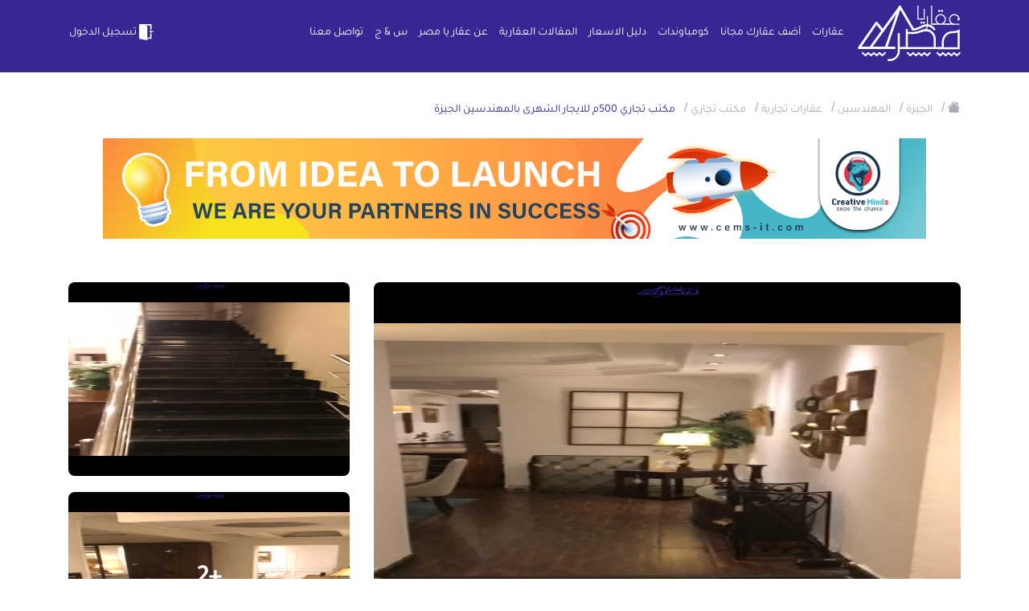

--- FILE ---
content_type: text/html; charset=UTF-8
request_url: https://aqaryamasr.com/realestate/27708-%D9%85%D9%83%D8%AA%D8%A8-%D8%AA%D8%AC%D8%A7%D8%B1%D9%8A-500%D9%85-%D9%84%D9%84%D8%A7%D9%8A%D8%AC%D8%A7%D8%B1-%D8%A7%D9%84%D8%B4%D9%87%D8%B1%D9%89
body_size: 19604
content:
<!DOCTYPE html>
<html lang="ar">
<head>

    
            <meta http-equiv='Content-Type' content='text/html; charset=utf-8'>
            <meta name='apple-itunes-app' content='app-id=1572629063, affiliate-data=myAffiliateData, app-argument=https://https://aqaryamasr.com/'>
            <meta name='viewport' content='width=device-width, initial-scale=1, shrink-to-fit=no' >
            <meta name='csrf-token' content='8grpiIN03rSfiAVINIuNxl4QWuWmlWRhJn8z5QBv' >
            <meta name='google-site-verification' content='E4z2olJ1K54Ndg181Tb15M7F1A_Fcq-oE1OpKjj2dMAZLclE' >

            <meta property='al:web:should_fallback' content='false' >
            <meta property='al:ios:app_store_id' content='1572629063' >
            <meta property='al:ios:app_name' content='تطبيق عقار يا مصر' >
            <meta property='al:android:package' content='aqar.ya.masr' >
            <meta property='al:android:app_name' content='تطبيق عقار يا مصر' >

            <title>عقار يا مصر - مكتب تجاري 500م للايجار الشهرى بالمهندسين الجيزة</title>
            <meta name='keywords' content='عقارات , شقق , فلل , قصور' >
            <meta name='description' content='مكتب تجاري 500م للايجار الشهرى بالمهندسين الجيزة' >
            <meta name='author' content='عقار يا مصر' >

            <meta property='twitter:card' content='summary' >
            <meta property='twitter:site' content='https://aqaryamasr.com/realestate/27708-%D9%85%D9%83%D8%AA%D8%A8-%D8%AA%D8%AC%D8%A7%D8%B1%D9%8A-500%D9%85-%D9%84%D9%84%D8%A7%D9%8A%D8%AC%D8%A7%D8%B1-%D8%A7%D9%84%D8%B4%D9%87%D8%B1%D9%89' >
            <meta property='twitter:title' content='مكتب تجاري 500م للايجار الشهرى بالمهندسين الجيزة' >
            <meta property='twitter:description' content='مكتب تجاري 500م للايجار الشهرى بالمهندسين الجيزة' >
            <meta property='twitter:image' content='https://aqaryamasr.com/storage/realestates/9aZDsknhfnWDvuIeUh1KwjGcX52FStGEWFbpqdFI.jpg' >

            <meta property='og:title' content='مكتب تجاري 500م للايجار الشهرى بالمهندسين الجيزة' >
            <meta property='og:description' content='مكتب تجاري 500م للايجار الشهرى بالمهندسين الجيزة' >
            <meta property='og:image' content='https://aqaryamasr.com/storage/realestates/9aZDsknhfnWDvuIeUh1KwjGcX52FStGEWFbpqdFI.jpg' >
            <meta property='og:url' content='https://aqaryamasr.com/realestate/27708-%D9%85%D9%83%D8%AA%D8%A8-%D8%AA%D8%AC%D8%A7%D8%B1%D9%8A-500%D9%85-%D9%84%D9%84%D8%A7%D9%8A%D8%AC%D8%A7%D8%B1-%D8%A7%D9%84%D8%B4%D9%87%D8%B1%D9%89' >
            <meta property='og:type' content='website' >
            <link rel='apple-touch-icon' sizes='180x180' href='/apple-touch-icon.png'>
            <link rel='icon' type='image/png' sizes='32x32' href='/favicon-32x32.png'>
            <link rel='icon' type='image/png' sizes='16x16' href='/favicon-16x16.png'>
            <link rel='manifest' href='/site.webmanifest'>
            <link rel='mask-icon' href='/safari-pinned-tab.svg' color='#5bbad5'>
            <meta name='msapplication-TileColor' content='#da532c'>
            <meta name='theme-color' content='#ffffff'>
            <link rel='alternate' hreflang='ar-eg' href='https://aqaryamasr.com/realestate/27708-%D9%85%D9%83%D8%AA%D8%A8-%D8%AA%D8%AC%D8%A7%D8%B1%D9%8A-500%D9%85-%D9%84%D9%84%D8%A7%D9%8A%D8%AC%D8%A7%D8%B1-%D8%A7%D9%84%D8%B4%D9%87%D8%B1%D9%89' />
        
            <meta property="al:android:url" content="aqaryamasr://show/ad?id=27708" />
            <meta property="al:ios:url" content="aqaryamasr://com.aqaryamasr?id=27708" />
            <script type="application/ld+json">{"@context": "https://schema.org","@type": "House","image": ["https://aqaryamasr.com/storage/realestates/9aZDsknhfnWDvuIeUh1KwjGcX52FStGEWFbpqdFI.jpg"],"name": "مكتب تجاري 500م للايجار الشهرى بالمهندسين الجيزة","description": "\u0645\u0643\u062a\u0628 \u0644\u0644\u0625\u064a\u062c\u0627\u0631 \u0627\u0631\u0636\u064a \u0628\u0645\u062f\u062e\u0644 \u062e\u0627\u0635 \u0628\u0627\u0644\u0645\u0647\u0646\u062f\u0633\u064a\u0646 \u0628\u0627\u0644\u0642\u0631\u0628 \u0645\u0646 \u0634 \u062c\u0632\u064a\u0631\u0647 \u0627\u0644\u0639\u0631\u0628 500\u0645 \u0645\u0633\u0627\u062d\u0627\u062a \u0645\u0641\u062a\u0648\u062d\u0647 \u06483 \u063a\u0631\u0641 \u0648\u062d\u0645\u0627\u0645\u064a\u0646 \u0644\u0644\u0627\u064a\u062c\u0627\u0631 32 \u0627\u0644\u0641 \u062c","geo": {
                        "@type": "GeoCoordinates",
                        "latitude": 39,
                        "longitude": -104
                      },"url": "https://aqaryamasr.com/realestate/27708-مكتب-تجاري-500م-للايجار-الشهرى-بالمهندسين-الجيزة","priceRange": "32,000","author": {
                      "@type": "Person",
                      "name": "عقارات"
                    },"address": {
                        "@type": "PostalAddress",
                        "addressLocality": "الجيزة",
                        "addressCountry": "EG"
                      },"telephone": "+12122459600"}}}</script><script type="application/ld+json">{"@context": "https://schema.org","@type": "Product","image": ["https://aqaryamasr.com/storage/realestates/9aZDsknhfnWDvuIeUh1KwjGcX52FStGEWFbpqdFI.jpg"],"name": "مكتب تجاري 500م للايجار الشهرى بالمهندسين الجيزة","sku": "27708","mpn": "27708","brand": {
                        "@type": "Brand",
                        "name": "عقارات"
                      },"url": "https://aqaryamasr.com/realestate/27708-مكتب-تجاري-500م-للايجار-الشهرى-بالمهندسين-الجيزة","description": "\u0645\u0643\u062a\u0628 \u0644\u0644\u0625\u064a\u062c\u0627\u0631 \u0627\u0631\u0636\u064a \u0628\u0645\u062f\u062e\u0644 \u062e\u0627\u0635 \u0628\u0627\u0644\u0645\u0647\u0646\u062f\u0633\u064a\u0646 \u0628\u0627\u0644\u0642\u0631\u0628 \u0645\u0646 \u0634 \u062c\u0632\u064a\u0631\u0647 \u0627\u0644\u0639\u0631\u0628 500\u0645 \u0645\u0633\u0627\u062d\u0627\u062a \u0645\u0641\u062a\u0648\u062d\u0647 \u06483 \u063a\u0631\u0641 \u0648\u062d\u0645\u0627\u0645\u064a\u0646 \u0644\u0644\u0627\u064a\u062c\u0627\u0631 32 \u0627\u0644\u0641 \u062c","aggregateRating": {
                    "@type": "AggregateRating",
                    "ratingValue": "5",
                    "reviewCount": "5"
                  },"offers": {
        "@type": "Offer",
        "priceCurrency": "EGP",
        "price": "32000",
        "url": "https://aqaryamasr.com/realestate/27708-مكتب-تجاري-500م-للايجار-الشهرى-بالمهندسين-الجيزة",
        "priceValidUntil": "2027-01-18",
        "itemCondition": "https://schema.org/UsedCondition",
        "availability": "https://schema.org/InStock"
      }}</script><script type="application/ld+json">{"@context": "https://schema.org","@type": "BreadcrumbList","itemListElement": [{"@type": "ListItem","position": "1","name": "عقارات","item": "https%3A%2F%2Faqaryamasr.com%2Frealestate_filter"},{"@type": "ListItem","position": "2","name": "مكتب تجاري 500م للايجار الشهرى بالمهندسين الجيزة","item": "https%3A%2F%2Faqaryamasr.com%2Frealestate%2F27708-%25D9%2585%25D9%2583%25D8%25AA%25D8%25A8%2520%25D8%25AA%25D8%25AC%25D8%25A7%25D8%25B1%25D9%258A%2520500%25D9%2585%2520%25D9%2584%25D9%2584%25D8%25A7%25D9%258A%25D8%25AC%25D8%25A7%25D8%25B1%2520%25D8%25A7%25D9%2584%25D8%25B4%25D9%2587%25D8%25B1%25D9%2589%2520%25D8%25A8%25D8%25A7%25D9%2584%25D9%2585%25D9%2587%25D9%2586%25D8%25AF%25D8%25B3%25D9%258A%25D9%2586%2520%25D8%25A7%25D9%2584%25D8%25AC%25D9%258A%25D8%25B2%25D8%25A9"}]}</script>

    
    <!-- bootstrap -->
    <link  rel="stylesheet preload" href="https://cdn.jsdelivr.net/npm/bootstrap-icons@1.6.0/font/bootstrap-icons.css" integrity="sha384-7ynz3n3tAGNUYFZD3cWe5PDcE36xj85vyFkawcF6tIwxvIecqKvfwLiaFdizhPpN" crossorigin="anonymous">
    <link rel="stylesheet preload" href="https://aqaryamasr.com/assets/front/css/bootstrap.min.css">


    <!-- fortawesome -->
    
    <link rel="stylesheet preload" href="https://aqaryamasr.com/assets/front/libs/fontawesome-free-5.15.4-web/css/all.min.css">

    <!-- Owl Stylesheets -->
    <link rel="stylesheet preload" href="https://aqaryamasr.com/assets/front/css/owlcarousel/owl.carousel.min.css">
    <link rel="stylesheet preload" href="https://aqaryamasr.com/assets/front/css/owlcarousel/owl.theme.default.min.css">

    
    <link href="https://cdn.jsdelivr.net/npm/select2@4.1.0-rc.0/dist/css/select2.min.css" rel="stylesheet preload" />
    
    <link rel="stylesheet preload" href="https://cdnjs.cloudflare.com/ajax/libs/animate.css/4.1.1/animate.min.css"/>

    <!-- Stylesheets -->
    <link rel="stylesheet preload" href="https://aqaryamasr.com/assets/front/css/main.css?var=18.52">
    <link rel="stylesheet preload" href="https://aqaryamasr.com/assets/front/css/ahmed.css?var=18.52">

    

    <!-- Facebook Pixel Code -->
        <script type="0b8d5a0ce579fba2e47d30ef-text/javascript">!function(f,b,e,v,n,t,s){if(f.fbq)return;n=f.fbq=function(){n.callMethod?n.callMethod.apply(n,arguments):n.queue.push(arguments)};if(!f._fbq)f._fbq=n;n.push=n;n.loaded=!0;n.version='2.0';n.queue=[];t=b.createElement(e);t.async=!0;t.src=v;s=b.getElementsByTagName(e)[0];s.parentNode.insertBefore(t,s)}(window,document,'script','https://connect.facebook.net/en_US/fbevents.js'); fbq('init', '580634046412457'); fbq('track', 'PageView');</script><noscript> <img height="1" width="1" src="https://www.facebook.com/tr?id=580634046412457&ev=PageView&noscript=1"/></noscript>
    <!-- End Facebook Pixel Code -->

    
    <style>
                 .dropdown-menu.show {
          max-width: 440px;
          overflow: hidden;
        }
    </style>

    <script type="0b8d5a0ce579fba2e47d30ef-text/javascript"> var base_url = "https://aqaryamasr.com"; </script>
    <script type="0b8d5a0ce579fba2e47d30ef-text/javascript"> var officeUrl = "https://aqaryamasr.com/office"; </script>
    <script type="0b8d5a0ce579fba2e47d30ef-text/javascript"> var statistic_user_type = "visitor"; </script>
    <script type="0b8d5a0ce579fba2e47d30ef-text/javascript"> var userType = ""; </script>
    <!--<script async src="https://pagead2.googlesyndication.com/pagead/js/adsbygoogle.js?client=ca-pub-1353988727141840"-->
    <!-- crossorigin="anonymous"></script>-->
</head>
<body>

                        <div class="modal fade" id="modalLoginForm" tabindex="-1" role="dialog" aria-labelledby="myModalLabel"  aria-hidden="true">
    <div class="modal-dialog rounded modal-dialog-centered" role="document">
        <div class="modal-content">
            <form method="POST" action="https://aqaryamasr.com/login" id="loginForm" >
                <input type="hidden" name="_token" value="8grpiIN03rSfiAVINIuNxl4QWuWmlWRhJn8z5QBv" autocomplete="off">                <div class="modal-header">
                    <button type="button" class="close" data-dismiss="modal" aria-label="Close" id="modalLoginFormCloseBtn">
                        <span aria-hidden="true">&times;</span>
                    </button>
                </div>
                <div class="modal-body">
                    <img src="https://aqaryamasr.com/assets/front/imgs/logo-p.svg"/>
                    <div id="msg-result"></div>
                    <div class="md-form">
                        <label data-error="wrong" data-success="right" for="defaultForm-tel2">رقم الهاتف</label>
                        <input type="tel" id="defaultForm-tel2" class="form-control validate validate_phone_login" placeholder="01xxxxxxxxx" name="phone" minlength="11" maxlength="11">
                    </div>
                    <div class="md-form">
                        <label data-error="wrong" data-success="right" for="defaultForm-passsssssss">كلمة السر</label>
                        <div class="input-group" id="show_hide_password">
                            <input type="password" id="defaultForm-passsssssss" name="password" class="form-control validate">
                            <div class="input-group-addon">
                                <a href=""><i class="bi bi-eye-slash"aria-hidden="true"></i></a>
                            </div>
                        </div>
                        <p><a href="" data-toggle="modal" data-dismiss="modal" data-target="#modalForgotForm" id="forgotPasswordBtn">نسيت كلمة السر ؟</a></p>
                    </div>
                </div>
                <div class="modalfooter justify-content-center">
                    <button type="submit" class="btn btn-primary login" disabled>تسجيل دخول</button>
                    <p> <a href="" data-toggle="modal" data-dismiss="modal" data-target="#modalRegisterForm">ليس لديك حساب ؟ تسجيل </a></p>
                </div>
            </form>
        </div>
    </div>
</div>


<div class="modal fade" id="modalRegisterForm" tabindex="-1" role="dialog" aria-labelledby="myModalLabel"  aria-hidden="true">
    <div class="modal-dialog rounded modal-dialog-centered" role="document">
        <div class="modal-content">
            <form action="https://aqaryamasr.com/register" method="POST" id="registerForm">
                <input type="hidden" name="_token" value="8grpiIN03rSfiAVINIuNxl4QWuWmlWRhJn8z5QBv" autocomplete="off">                <div class="modal-body">
                    <button type="button" class="close" data-dismiss="modal" aria-label="Close" id="closeModalRegisterForm">
                        <span aria-hidden="true">&times;</span>
                    </button>
                    <img src="https://aqaryamasr.com/assets/front/imgs/logo-p.svg"/>
                    <div class="registerResult"></div>
                    <div class="md-form">
                        <label  data-success="right" for="defaultForm-name">اسم المستخدم</label>
                        <input type="text" name="name" id="defaultForm-name" class="form-control">
                    </div>
                    <div class="md-form">
                        <label data-error="wrong" data-success="right" for="defaultForm-tel">رقم الهاتف</label>
                        <input type="tel" name="phone" id="defaultForm-tel" placeholder="01xxxxxxxxx" class="form-control validate validate_phone">
                    </div>
                    <div class="md-form">
                        <label data-error="wrong" data-success="right" for="defaultForm-pass">كلمة السر</label>
                        <div class="input-group" id="show_hide_password">
                            <input type="password" id="defaultForm-pass" name="password" class="form-control validate">
                            <div class="input-group-addon">
                                <a href=""><i class="bi bi-eye-slash"aria-hidden="true"></i></a>
                            </div>
                        </div>
                    </div>
                    <div class="md-form">
                        <label data-error="wrong" data-success="right" for="defaultForm-repass">تأكيد كلمة السر</label>
                        <div class="input-group" id="show_hide_password1">
                            <input type="password" name="password_confirmation" id="defaultForm-repass" class="form-control  validate">
                            <div class="input-group-addon">
                                <a href=""><i class="bi bi-eye-slash"aria-hidden="true"></i></a>
                            </div>
                        </div>
                    </div>
                    <div class="md-form">
                        <label for="Governorate">المحافظة</label>
                                                <select id="Governorate" class="form-control" name="city_id">
                            <option selected value="">اختر المحافظة</option>
                                                            <option value="1">أسوان</option>
                                                            <option value="2">أسيوط</option>
                                                            <option value="3">بني سويف</option>
                                                            <option value="4">بور سعيد</option>
                                                            <option value="5">القاهرة</option>
                                                            <option value="6">دمياط</option>
                                                            <option value="7">مرسى مطروح</option>
                                                            <option value="8">الدقهلية</option>
                                                            <option value="9">الغربية</option>
                                                            <option value="10">الإسكندرية</option>
                                                            <option value="11">قنا</option>
                                                            <option value="12">سوهاج</option>
                                                            <option value="13">جنوب سيناء</option>
                                                            <option value="14">شمال سيناء</option>
                                                            <option value="15">البحر الأحمر</option>
                                                            <option value="16">البحيرة</option>
                                                            <option value="17">الفيوم</option>
                                                            <option value="18">كفر الشيخ</option>
                                                            <option value="19">الإسماعيلية</option>
                                                            <option value="20">الجيزة</option>
                                                            <option value="21">المنوفية</option>
                                                            <option value="22">المنيا</option>
                                                            <option value="23">القليوبية</option>
                                                            <option value="24">الأقصر</option>
                                                            <option value="25">الوادي الجديد</option>
                                                            <option value="26">السويس</option>
                                                            <option value="27">الشرقية</option>
                                                    </select>
                    </div>
                    <div class="md-form">
                        <input type="checkbox" id="office" name="isOffice" value="1">
                        <label for="office">التسجيل كمكتب عقارى</label>
                    </div>
                    <div class="md-form">
						<input type="checkbox" id="condiation" value="الموافقه على">
			  			<label for="condiation">الموافقه على <a class="agree" target="_blank" href="https://aqaryamasr.com/privacy_policy">الشروط والاحكام</a></label>
					</div>
                </div>
                <div class="modalfooter justify-content-center">
                    <button type="submit" class="btn btn-primary login" disabled>تسجيل</button>
                    <p><a href="" data-toggle="modal" data-dismiss="modal" data-target="#modalLoginForm"> لديك حساب ؟  تسجيل دخول</a></p>
                </div>
            </form>
        </div>
    </div>
</div>


<div class="modal fade" id="modalForgotForm" tabindex="-1" role="dialog" aria-labelledby="myModalLabel"  aria-hidden="true">
    <div class="modal-dialog rounded modal-dialog-centered" role="document">
        <div class="modal-content">
            <form method="POST" action="https://aqaryamasr.com/resend_code" id="forgotPasswordForm" >
                <input type="hidden" name="_token" value="8grpiIN03rSfiAVINIuNxl4QWuWmlWRhJn8z5QBv" autocomplete="off">                <div class="modal-header">
                    <button type="button" class="close" data-dismiss="modal" aria-label="Close" id="closeModalForgotForm">
                        <span aria-hidden="true">&times;</span>
                    </button>
                </div>
                <div class="modal-body">
                    <img src="https://aqaryamasr.com/assets/front/imgs/logo-p.svg"/>
                    <div class="forgotPasswordResult"></div>
                    <div class="md-form">
                        <label data-error="wrong" data-success="right" for="defaultForm-telll">رقم الهاتف</label>
                        <input type="text" id="defaultForm-telll" class="form-control validate phone" placeholder="01xxxxxxxxx" name="phone" minlength="11" maxlength="11">
                    </div>
                </div>
                <div class="modalfooter justify-content-center">
                    <button type="submit" class="btn btn-primary login" >ارسال الكود</button>
                    <p> ليس لديك حساب ؟  <a href="" data-toggle="modal" data-dismiss="modal" data-target="#modalRegisterForm">تسجيل </a></p>
                </div>
            </form>
        </div>
    </div>
</div>



<div class="modal fade" id="modalCodeForm" tabindex="-2" role="dialog" aria-labelledby="myModalLabel"  aria-hidden="true">
    <div class="modal-dialog rounded modal-dialog-centered" role="document">
        <div class="modal-content">
            <form method="POST" action="https://aqaryamasr.com/verify_code" id="codeForm" >
                <input type="hidden" name="_token" value="8grpiIN03rSfiAVINIuNxl4QWuWmlWRhJn8z5QBv" autocomplete="off">                <div id="codeResult"></div>
                <div class="modal-header">
                    <button type="button" class="close" data-dismiss="modal" aria-label="Close" id="closeModalCodeForm">
                        <span aria-hidden="true">&times;</span>
                    </button>
                </div>
                <div class="modal-body">
                    <img src="https://aqaryamasr.com/assets/front/imgs/logo-p.svg"/>
                    <p>برجاء ادخال رمز التحقق المرسل الى رقم</p>
                    <p class="num-phone"></p>
                    <div class="forgotPasswordResult"></div>
                    <div class="md-form">
                        <label data-error="wrong" data-success="right" for="defaultForm-tel">كود التفعيل</label>
                        <div class="row">
                            <div class="col-3">
                                <input maxlength="1" required name='code_u4_fb' type="text" class="form-control num user_fb_code first disabled-when-done inputCode" >
                            </div>
                            <div class="col-3">
                                <input maxlength="1" required name='code_u3_fb'  data-next="code_u4_fb" type="text" class="form-control num user_fb_code disabled-when-done inputCode">
                            </div>
                            <div class="col-3">
                                <input  maxlength="1" required name='code_u2_fb' data-next="code_u3_fb" type="text" class="form-control num user_fb_code disabled-when-done inputCode">
                            </div>
                            <div class="col-3">
                                <input maxlength="1" required name='code_u1_fb' data-next="code_u2_fb"  type="text" class="form-control num user_fb_code disabled-when-done inputCode" />
                            </div>
                        </div>
                        <input type="hidden" name="code" class="user_forgetPass_code">
                        <input type="hidden" name="phone" class="user_forgetPass_phone">
                        <input type="hidden" name="reset_pass" value="">
                    </div>
                </div>
                <div class="text-center">
                    <span class="code_counter"></span>
                </div>
                <div class="modalfooter justify-content-center">
                    <button type="submit" class="btn btn-primary login disabled-when-done">ارسال الكود</button>
                    <p><button class="btn btn-outline-info" href="" id="resendCode" disabled type="button">إعادة الإرسال </button></p>
                </div>
            </form>
        </div>
    </div>
</div>


<div class="modal fade" id="newPasswordModal" tabindex="-2" role="dialog" aria-labelledby="myModalLabel"  aria-hidden="true">
    <div class="modal-dialog rounded modal-dialog-centered" role="document">
        <div class="modal-content">
            <form method="POST" action="https://aqaryamasr.com/reset_password" id="resetPasswordForm" >
                <input type="hidden" name="_token" value="8grpiIN03rSfiAVINIuNxl4QWuWmlWRhJn8z5QBv" autocomplete="off">                <div id="codeResult"></div>
                <div class="modal-header">
                    <button type="button" class="close" data-dismiss="modal" aria-label="Close">
                        <span aria-hidden="true">&times;</span>
                    </button>
                </div>
                <div class="modal-body">
                    <img src="https://aqaryamasr.com/assets/front/imgs/logo-p.svg"/>
                    <div class="newPasswordResult"></div>
                    <div class="md-form">
                        <label data-error="wrong" data-success="right" for="defaultForm-passs">كلمة السر</label>
                        <div class="input-group" id="show_hide_password">
                            <input type="password" id="defaultForm-passs" name="password" required   class="form-control validate">
                            <div class="input-group-addon">
                                <a href=""><i class="bi bi-eye-slash"aria-hidden="true"></i></a>
                            </div>
                        </div>
                    </div>
                    <div class="md-form">
                        <label data-error="wrong" data-success="right" for="defaultForm-passsss">تأكيد كلمة السر</label>
                        <div class="input-group" id="show_hide_password">
                            <input type="password" id="defaultForm-passsss" name="password_confirmation"    required class="form-control  validate">
                            <div class="input-group-addon">
                                <a href=""><i class="bi bi-eye-slash" aria-hidden="true"></i></a>
                            </div>
                        </div>
                    </div>

                    <input type="hidden" name="phone" class="reset-password-phone">
                    <input type="hidden" name="code" class="reset-code-phone">
                </div>
                <div class="modalfooter justify-content-center">
                    <button type="submit" class="btn btn-primary login">حفظ </button>
                </div>
            </form>
        </div>
    </div>
</div>

        
        <div class="modal fade" id="notification">
    <div class="modal-dialog">
        <div class="modal-content" style="padding-top: 25px">
            <div class="modal-header">
                <div style="display: flex;">
                    <i class="m-nav__link-icon flaticon-envelope"></i>
                    <h4 class="modal-title font-weight-bold" id="model_label" style="margin-right: 10px;font-size: .8rem;"></h4>
                </div>
                <div id="n-date" style="color: blue;"></div>
            </div>
            <div class="modal-body">
                <p class="lead" id="model_body" style="font-size: 0.7rem;"></p>
            </div>
        </div>
    </div>
</div>



        <header id="navbar" class="mainNav login ">
    <div class="container">
        <nav class="navbar navbar-expand-lg navbar-light bg-light p-0">
            <a class="navbar-brand" href="https://aqaryamasr.com">
                <img src="https://aqaryamasr.com/assets/front/imgs/logo.svg" alt="عقار يا مصر" style="width:128px;" width="128" height="69">
            </a>
            <button class="navbar-toggler" type="button" data-toggle="collapse" data-target="#navbarTogglerDemo02" aria-controls="navbarTogglerDemo02" aria-expanded="false" aria-label="Toggle navigation">
                <span class="navbar-toggler-icon">
                    <svg xmlns="http://www.w3.org/2000/svg" width="28" height="28" viewBox="0 0 28 28">
                      <g id="Group_25042" data-name="Group 25042" transform="translate(-371 -960)">
                        <g id="Rectangle_13418" data-name="Rectangle 13418" transform="translate(371 960)" fill="#fff" stroke="#707070" stroke-width="1" opacity="0">
                          <rect width="28" height="28" stroke="none"/>
                          <rect x="0.5" y="0.5" width="27" height="27" fill="none"/>
                        </g>
                        <g id="menu" transform="translate(373 964.999)">
                          <path id="Path_30682" data-name="Path 30682" d="M23,124.668H1a1,1,0,0,1,0-2H23a1,1,0,0,1,0,2Zm0,0" transform="translate(0 -115.168)" fill="#fff"/>
                          <path id="Path_30683" data-name="Path 30683" d="M23,2H1A1,1,0,0,1,1,0H23a1,1,0,1,1,0,2Zm0,0" fill="#fff"/>
                          <path id="Path_30684" data-name="Path 30684" d="M23,247.332H1a1,1,0,0,1,0-2H23a1,1,0,0,1,0,2Zm0,0" transform="translate(0 -230.332)" fill="#fff"/>
                        </g>
                      </g>
                    </svg>
                </span>
            </button>

            <div class="collapse navbar-collapse" id="navbarTogglerDemo02">

                <ul class="navbar-nav ml-auto mt-2 mt-lg-0">
                                            <li class="nav-item ">
                            <a class="nav-link" href="https://aqaryamasr.com/realestate_filter">عقارات</a>
                        </li>
                        <li class="nav-item ">
                            <a class="nav-link" href="javascript:void(0)"  data-toggle="modal" data-target="#modalLoginForm" >أضف عقارك مجانا</a>
                        </li>
                        <li class="nav-item ">
                            <a class="nav-link" href="https://aqaryamasr.com/compounds">كومباوندات</a>
                        </li>
                        <li class="nav-item ">
                            <a class="nav-link" href="https://aqaryamasr.com/price-guide">دليل الاسعار</a>
                        </li>
                        <li class="nav-item ">
                            <a class="nav-link" href="https://aqaryamasr.com/blog">المقالات العقارية</a>
                        </li>
                                        <div style="display: none" id="admin-mob">
                                            </div>
                    <li class="nav-item ">
                        <a class="nav-link" href="https://aqaryamasr.com/about_us">عن عقار يا مصر</a>
                    </li>
                    <li class="nav-item ">
                        <a class="nav-link" href="https://aqaryamasr.com/faq">س & ج</a>
                    </li>
                    <li class="nav-item ">
                        <a class="nav-link" href="https://aqaryamasr.com/contact_us">تواصل معنا</a>
                    </li>
                </ul>
                <div class="left-align" style="white-space: nowrap">
                                                                <a href="#" class="btn light-btn" data-toggle="modal" data-target="#modalLoginForm"> <img src="https://aqaryamasr.com/assets/front/imgs/1.svg"style="width:24px;" width="24" alt="تسجيل الدخول">تسجيل الدخول</a>

                                    </div>
                            </div>
        </nav>

            </div>
</header>




    
    <div class="main-content" style="min-height: 80vh;">
            <div class="breadcrumbs-wrap">
        <div class="container">
            <div class="row">
                <div class="col-lg-12">
                    <ul class="breadcrumb">
                        <li class="home"><a  href="https://aqaryamasr.com" title="Go to Home Page"><i class="bi bi-house-fill"></i></a> / </li>
                        <li class="cat"><a href="https://aqaryamasr.com/realestate_filter/%D8%A7%D9%84%D8%AC%D9%8A%D8%B2%D8%A9/0/0/0/%D9%84%D9%84%D8%A5%D9%8A%D8%AC%D8%A7%D8%B1"><span>الجيزة</span></a> / </li>
                        <li class="cat"><a href="https://aqaryamasr.com/realestate_filter/%D8%A7%D9%84%D8%AC%D9%8A%D8%B2%D8%A9/%D8%A7%D9%84%D9%85%D9%87%D9%86%D8%AF%D8%B3%D9%8A%D9%86/0/0/%D9%84%D9%84%D8%A5%D9%8A%D8%AC%D8%A7%D8%B1"><span>المهندسين</span></a> / </li>
                                                                            <li class="cat"><a href="https://aqaryamasr.com/realestate_filter/%D8%A7%D9%84%D8%AC%D9%8A%D8%B2%D8%A9/%D8%A7%D9%84%D9%85%D9%87%D9%86%D8%AF%D8%B3%D9%8A%D9%86/%D8%AA%D8%AC%D8%A7%D8%B1%D9%8A/0/%D9%84%D9%84%D8%A5%D9%8A%D8%AC%D8%A7%D8%B1"><span>عقارات تجارية</span></a> / </li>                            <li class="cat"><a href="https://aqaryamasr.com/realestate_filter/%D8%A7%D9%84%D8%AC%D9%8A%D8%B2%D8%A9/%D8%A7%D9%84%D9%85%D9%87%D9%86%D8%AF%D8%B3%D9%8A%D9%86/%D8%AA%D8%AC%D8%A7%D8%B1%D9%8A/%D9%85%D9%83%D8%AA%D8%A8/%D9%84%D9%84%D8%A5%D9%8A%D8%AC%D8%A7%D8%B1"><span>مكتب تجاري</span></a> / </li>
                                                <li><span>مكتب تجاري 500م للايجار الشهرى بالمهندسين الجيزة</span></li>
                    </ul>
                </div>
            </div>
        </div>
    </div>
    <section class="single-apart">
            <a style="margin: 10px auto;display:block;position: relative;" href="https://cems-it.com/?i=9" target="_blank">
            <img src="/storage/Services/Service-9.png" style="display:block;text-align: center;margin: 0px auto;" /></a>
        <br />
        <div class="container">
            <div class="btn-active">

                            </div>
            <div class="row images marg-b20">


                                <div class="col-sm-8">
                    <img src="https://aqaryamasr.com/storage/realestates/9aZDsknhfnWDvuIeUh1KwjGcX52FStGEWFbpqdFI.jpg" style="width:100%" onclick="if (!window.__cfRLUnblockHandlers) return false; openModal();currentSlide(1)" class="hover-shadow cursor" data-cf-modified-0b8d5a0ce579fba2e47d30ef-="" />

                </div>
                <div class="col-sm-4 jgd11">
                     <img style="width:100%" onclick="if (!window.__cfRLUnblockHandlers) return false; openModal();currentSlide(2)" class="hover-shadow cursor half-high marg-b20" src="https://aqaryamasr.com/storage/realestates/XshFLiq8D58rLSkKRejxNKDg19E0wMri8UzB4LKu.jpg" data-cf-modified-0b8d5a0ce579fba2e47d30ef-="" />                      <img style="width:100%" onclick="if (!window.__cfRLUnblockHandlers) return false; openModal();currentSlide(3)" class="hover-shadow cursor half-high" src="https://aqaryamasr.com/storage/realestates/fCZYsNpu1eplvyX8K32SoxFUoQkiPZle5Nu1gNgh.jpg" data-cf-modified-0b8d5a0ce579fba2e47d30ef-="" />                     <span onclick="if (!window.__cfRLUnblockHandlers) return false; openModal();currentSlide(4)" data-cf-modified-0b8d5a0ce579fba2e47d30ef-="">+2</span>                </div>
            </div>

            <div id="myModal" class="modal">
                <div class="modal-content">
                    <span class="close cursor" onclick="if (!window.__cfRLUnblockHandlers) return false; closeModal()" data-cf-modified-0b8d5a0ce579fba2e47d30ef-=""> <img src="https://aqaryamasr.com/assets/front/imgs/x.svg"/></span>
                                            <div class="mySlides">
                             <img src="https://aqaryamasr.com/storage/realestates/9aZDsknhfnWDvuIeUh1KwjGcX52FStGEWFbpqdFI.jpg"  style="    width: 95%;
                             max-height: 400px !important;">
                             
                        </div>
                                            <div class="mySlides">
                             <img src="https://aqaryamasr.com/storage/realestates/XshFLiq8D58rLSkKRejxNKDg19E0wMri8UzB4LKu.jpg"  style="    width: 95%;
                             max-height: 400px !important;">
                             
                        </div>
                                            <div class="mySlides">
                             <img src="https://aqaryamasr.com/storage/realestates/fCZYsNpu1eplvyX8K32SoxFUoQkiPZle5Nu1gNgh.jpg"  style="    width: 95%;
                             max-height: 400px !important;">
                             
                        </div>
                                            <div class="mySlides">
                             <img src="https://aqaryamasr.com/storage/realestates/rSQWuYBnhl95PwEktXh3Q3zRU5PVUkcvVhFxSaa2.jpg"  style="    width: 95%;
                             max-height: 400px !important;">
                             
                        </div>
                                            <div class="mySlides">
                             <img src="https://aqaryamasr.com/storage/realestates/1z44N2Hx1z1UOfYVtyCWvu4D6a3ZxvOT40lXXpX8.jpg"  style="    width: 95%;
                             max-height: 400px !important;">
                             
                        </div>
                    
                    <a class="prev" onclick="if (!window.__cfRLUnblockHandlers) return false; prevSlides()" data-cf-modified-0b8d5a0ce579fba2e47d30ef-="">&#10094;</a>
                    <a class="next" onclick="if (!window.__cfRLUnblockHandlers) return false; plusSlides()" data-cf-modified-0b8d5a0ce579fba2e47d30ef-="">&#10095;</a>
                    <div id="real" class="owl-carousel owl-theme">
                         						<div class="item  column">
                             <img class="demo cursor" src="https://aqaryamasr.com/storage/realestates/9aZDsknhfnWDvuIeUh1KwjGcX52FStGEWFbpqdFI.jpg" onclick="if (!window.__cfRLUnblockHandlers) return false; currentSlide('1')" data-cf-modified-0b8d5a0ce579fba2e47d30ef-="">
                                                          

						</div>
						 						<div class="item  column">
                             <img class="demo cursor" src="https://aqaryamasr.com/storage/realestates/XshFLiq8D58rLSkKRejxNKDg19E0wMri8UzB4LKu.jpg" onclick="if (!window.__cfRLUnblockHandlers) return false; currentSlide('2')" data-cf-modified-0b8d5a0ce579fba2e47d30ef-="">
                                                          

						</div>
						 						<div class="item  column">
                             <img class="demo cursor" src="https://aqaryamasr.com/storage/realestates/fCZYsNpu1eplvyX8K32SoxFUoQkiPZle5Nu1gNgh.jpg" onclick="if (!window.__cfRLUnblockHandlers) return false; currentSlide('3')" data-cf-modified-0b8d5a0ce579fba2e47d30ef-="">
                                                          

						</div>
						 						<div class="item  column">
                             <img class="demo cursor" src="https://aqaryamasr.com/storage/realestates/rSQWuYBnhl95PwEktXh3Q3zRU5PVUkcvVhFxSaa2.jpg" onclick="if (!window.__cfRLUnblockHandlers) return false; currentSlide('4')" data-cf-modified-0b8d5a0ce579fba2e47d30ef-="">
                                                          

						</div>
						 						<div class="item  column">
                             <img class="demo cursor" src="https://aqaryamasr.com/storage/realestates/1z44N2Hx1z1UOfYVtyCWvu4D6a3ZxvOT40lXXpX8.jpg" onclick="if (!window.__cfRLUnblockHandlers) return false; currentSlide('5')" data-cf-modified-0b8d5a0ce579fba2e47d30ef-="">
                                                          

						</div>
						 					</div>

                </div>
            </div>

            <div class="row marg-b20">
                <div class="col-sm-8">
                    <h1>مكتب تجاري 500م للايجار الشهرى بالمهندسين الجيزة</h1>
                    <h2><span>32,000 جنيه / شهرياً</span></h2>
                    <p class="">
                        <span class="rent b122">للإيجار</span>
                                                    <span class="b122">شهرياً</span>
                                                                        <span class="b122" style="color: red !important;border: 1px solid red !important;font-weight: bold;">تم التأجير</span>
                                                رقم العقار : 27708

                        
                                            </p>

                    
                    <div class="felex">
                                                <div class="div-felex">
                            <h5>الموقع</h5>
                            <p><img src="https://aqaryamasr.com/frontend/imgs/property/locat.svg?v=2">المهندسين </p>
                        </div>
                                                                                <div class="div-felex">
                                <h5>المساحة</h5>
                                <p><img src="https://aqaryamasr.com/frontend/imgs/property/size_mob.png?var=9" alt="المساحة" title="المساحة"> 500</p>
                            </div>
                                            </div>

                                                                <h3>الوصف</h3>
                        <p class="details-compounds">مكتب للإيجار ارضي بمدخل خاص بالمهندسين بالقرب من ش جزيره العرب 500م مساحات مفتوحه و3 غرف وحمامين للايجار 32 الف ج</p>
                    
                    
                                            <h3  class="mt-5 mb-0">أكثر ما يميز العقار</h3>
                        <p>مكتب للإيجار ارضي بمدخل خاص بالمهندسين بالقرب من ش جزيره العرب 500م مساحات مفتوحه و3 غرف وحمامين للايجار 32 الف ج</p>
                    
                                            <h3 class="mt-5">الموقع</h3>
                        <div class="position-relative">
                            <a href="https://www.google.com/maps/search/?api=1&query=39.593078232914806,-104.89881545305252" target='_blank'>
                                <img border="0" src="https://maps.googleapis.com/maps/api/staticmap?center=39.593078232914806,-104.89881545305252&zoom=13&size=900x500&key=AIzaSyBQThYRNBJ8DPs55i5djk7z-k3oNvMboD8&&markers=anchor:32,10|icon:https://aqaryamasr.com/frontend/imgs/map/home-marker.png|39.593078232914806,-104.89881545305252" alt="img">
                            </a>
                            <!--<div id="map-box" style="height: 500px"></div>-->
                            <!--<a class="google-link" target="_blank" href="https://www.google.com/maps/search/?api=1&query=39.593078232914806,-104.89881545305252" ><img src="https://maps.gstatic.com/mapfiles/api-3/images/google4.png" alt ="google" /></a>-->
                            <div>
                                <div class="realestate_price_range ">
                                    <span class="icon"><img alt="price avg" src="https://aqaryamasr.com/frontend/imgs/price_up.png"/></span>
                                    <div class="price-range-text">
                                        متوسط السعر المقارن:
                                        <span>93,209 جنيه</span>
                                    </div>
                                </div>
                            </div>
                            <div class="property_map">
                                <div class="map_zoom d-none">
                                    <div id="zoomout"><i class="fa fa-search-minus"></i></div>
                                    <div id="zoomin"><i class="fa fa-search-plus"></i></div>
                                </div>

                                <ul class="map_services">
                                    <!--<li class="nigbor_serv">-->
                                    <!--    <a class="map_services_check" id="map_services_check"> 	<i id="map_services_check_icon" class="icon fas fa-wrench"></i> خدمات مجاورة</a>-->
                                    <!--</li>-->
                                    <li class="nigbor_prop">
                                        <a class="map_property_check" id="map_property_check" data-id="27708"><i class="icon fas fa-dollar-sign"></i></i> متوسط السعر للمنطقة</a>
                                    </li>
                                    <!--<li>-->
                                    <!--    <a href="https://aqaryamasr.com/faq" class="map_property_check">-->
                                    <!--        <i class="fa fa-question-circle"></i> س و ج-->
                                    <!--    </a>-->
                                    <!--</li>-->
                                </ul>
                            </div>
                        </div>
                    
                                            <h3  class="mt-5 mb-0">العنوان المفصل</h3>
                        <p>شارع جزيرة العرب</p>
                                    </div>
                <div class="col-sm-4">
                    <div class="owner">
                        <div class="owner-flex">
                            <img src="https://aqaryamasr.com/frontend/imgs/user-placeholder.png" style="width:72px;">
                            <div>
                                <h6>عقارات</h6>
                                                                <p>تاريخ النشر : 2023/03/15</p>
                            </div>
                        </div>
                                                                            <button class="btn btn-info users_login col-12"  data-toggle="modal" data-target="#modalLoginForm">تم التأجير</button>
                                                <div class="share-with-social-media mt-2">
                            <div>
                                <span>أضف الي المفضلة</span>
                                <a href="javascript:void(0)" data-url="https://aqaryamasr.com/favorite/27708" class="clickFavourite"  data-toggle="modal" data-target="#modalLoginForm"   style="cursor: auto;" disabled >
                                    <svg xmlns="http://www.w3.org/2000/svg" width="32" height="32" viewBox="0 0 32 32">
                                        <g id="Group_24958" data-name="Group 24958" transform="translate(-814.759 -1257.759)">
                                            <g id="Rectangle_13409" data-name="Rectangle 13409" transform="translate(814.759 1257.759)" fill="#eae6ff" stroke="#707070" stroke-width="1" opacity="0">
                                                <rect width="32" height="32" stroke="none"/>
                                                <rect x="0.5" y="0.5" width="31" height="31" fill="none"/>
                                            </g>
                                            <path id="heart" d="M19.837,22.543a7.923,7.923,0,0,0-3.709.911A8.241,8.241,0,0,0,14,25.06a8.241,8.241,0,0,0-2.129-1.606,7.923,7.923,0,0,0-3.709-.911A8.271,8.271,0,0,0,0,30.9c0,3.264,1.684,6.73,5,10.3a48.6,48.6,0,0,0,8.526,7.03l.47.311.47-.311A48.6,48.6,0,0,0,23,41.2c3.32-3.573,5-7.039,5-10.3A8.271,8.271,0,0,0,19.837,22.543Z" transform="translate(816.759 1238.216)" fill="#eae6ff"/>
                                        </g>
                                    </svg>
                                </a>
                            </div>
                            <div class="line"></div>
                            <div>
                                <span>مشاركة عبر</span>
                                <div class="social-icons">
                                    <a target="_blank" href="https://www.facebook.com/sharer/sharer.php?u=https://aqaryamasr.com/share/27708&quote=https://aqaryamasr.com/realestate/27708&picture=https://aqaryamasr.com/storage/realestates/9aZDsknhfnWDvuIeUh1KwjGcX52FStGEWFbpqdFI.jpg">
                                        <svg id="Component_24_13" data-name="Component 24 – 13" xmlns="http://www.w3.org/2000/svg" width="32" height="32" viewBox="0 0 32 32">
                                            <rect id="Rectangle_12820" data-name="Rectangle 12820" width="32" height="32" rx="4" fill="#3c5a99"/>
                                            <g id="Group_23402" data-name="Group 23402" transform="translate(11 4)">
                                                <path id="Path_27040" data-name="Path 27040" d="M153.408,485.326v11.6a.3.3,0,0,0,.3.3h4.251a.3.3,0,0,0,.3-.3V485.136h3.082a.3.3,0,0,0,.3-.277l.3-3.553a.3.3,0,0,0-.3-.328h-3.378v-2.521a1.063,1.063,0,0,1,1.055-1.07h2.376a.3.3,0,0,0,.3-.3v-3.553a.3.3,0,0,0-.3-.3h-4.014a4.294,4.294,0,0,0-4.265,4.323v3.425h-2.125a.3.3,0,0,0-.3.3v3.553a.3.3,0,0,0,.3.3h2.125Z" transform="translate(-150.984 -473.231)" fill="#fff" fill-rule="evenodd"/>
                                            </g>
                                        </svg>
                                    </a>
                                    <a target="_blank" href="https://twitter.com/intent/tweet?url=https://aqaryamasr.com/share/27708&text=https://aqaryamasr.com/realestate/27708">
                                        <svg id="Component_27_13" data-name="Component 27 – 13" xmlns="http://www.w3.org/2000/svg" width="32" height="32" viewBox="0 0 32 32">
                                            <rect id="Rectangle_12827" data-name="Rectangle 12827" width="32" height="32" rx="4" fill="#3cf"/>
                                            <g id="Group_23406" data-name="Group 23406" transform="translate(4 6)">
                                                <g id="Group_23386" data-name="Group 23386" transform="translate(0 0)">
                                                    <path id="Path_27034" data-name="Path 27034" d="M84.98,478.886a9.759,9.759,0,0,1-2.424.7c.391-.066.966-.782,1.2-1.071a4.531,4.531,0,0,0,.807-1.488c.021-.042.037-.1-.005-.128a.135.135,0,0,0-.128.011,12.291,12.291,0,0,1-2.88,1.115.19.19,0,0,1-.2-.053,2.345,2.345,0,0,0-.252-.26,5.083,5.083,0,0,0-1.395-.865,4.806,4.806,0,0,0-2.14-.349,5.068,5.068,0,0,0-2.029.58,5.255,5.255,0,0,0-1.638,1.353,5.126,5.126,0,0,0-.978,1.982,5.44,5.44,0,0,0-.052,2.092c.016.117.006.133-.1.117a15.319,15.319,0,0,1-9.9-5.1c-.115-.133-.178-.133-.273.011a5.121,5.121,0,0,0,.856,6c.194.186.393.372.608.541a4.979,4.979,0,0,1-1.91-.541c-.115-.074-.174-.031-.183.1a3.059,3.059,0,0,0,.031.574,5.125,5.125,0,0,0,3.127,4.092,2.915,2.915,0,0,0,.634.2,5.565,5.565,0,0,1-1.873.059c-.137-.027-.189.043-.137.176a5.281,5.281,0,0,0,3.934,3.333c.179.031.357.031.536.074-.011.016-.021.016-.032.032-.441.682-1.974,1.188-2.687,1.441a9.522,9.522,0,0,1-4.082.528c-.22-.033-.266-.031-.325,0s-.008.091.063.148c.278.186.561.351.85.51a13.391,13.391,0,0,0,2.728,1.1,14.409,14.409,0,0,0,14.107-3.337c2.891-2.906,3.9-6.914,3.9-10.927,0-.157.183-.244.293-.326a9.586,9.586,0,0,0,1.911-2.021.591.591,0,0,0,.118-.387v-.021C85.07,478.822,85.078,478.842,84.98,478.886Z" transform="translate(-61.07 -476.489)" fill="#fff"/>
                                                </g>
                                                <g id="Group_23387" data-name="Group 23387" transform="translate(6.98 19.871)">
                                                    <path id="Path_27035" data-name="Path 27035" d="M70.518,502.578Z" transform="translate(-70.518 -502.578)" fill="#fff" fill-rule="evenodd"/>
                                                </g>
                                                <g id="Group_23388" data-name="Group 23388" transform="translate(6.917 19.871)">
                                                    <path id="Path_27036" data-name="Path 27036" d="M70.553,502.578c-.048,0-.6,0,0,0Z" transform="translate(-70.275 -502.578)" fill="#fff" fill-rule="evenodd"/>
                                                </g>
                                                <g id="Group_23389" data-name="Group 23389" transform="translate(7.904 19.876)">
                                                    <path id="Path_27037" data-name="Path 27037" d="M71.589,502.609c0-.061.643,0,0,0C71.589,502.577,71.668,502.609,71.589,502.609Z" transform="translate(-71.589 -502.582)" fill="#fff" fill-rule="evenodd"/>
                                                </g>
                                                <g id="Group_23390" data-name="Group 23390" transform="translate(16.291 0.045)">
                                                    <path id="Path_27038" data-name="Path 27038" d="M82.859,476.528a.132.132,0,0,1-.15,0Z" transform="translate(-82.709 -476.528)" fill="#fff" fill-rule="evenodd"/>
                                                </g>
                                            </g>
                                        </svg>
                                    </a>
                                </div>
                            </div>
                        </div>
                        <p>
                            <a class="main-color" href="https://aqaryamasr.com/advertiser/13800">جميع إعلانات البائع</a>
                        </p>
                    </div>
                    <div class="adv">
                                            </div>
                </div>
            </div>
                        <div class="row marg-b20">
                <div class="col">
                    <h3>فرص مشابهة</h3>
                </div>
            </div>
            <div class="row marg-b30 purple">
                                    <div class="col-sm-4">
                        <style>
.heartStyle
{
    background-color: rgba(255,255,255, 0.3);
    width: 48px;
    float: left;
    padding: 9px;
    height: 48px;
    border-radius: 50%;
}
</style>
<a class="hover-comp" href="https://aqaryamasr.com/realestate/17108-%D9%85%D9%83%D8%AA%D8%A8-%D8%AA%D8%AC%D8%A7%D8%B1%D9%8A-110%D9%85-%D9%84%D9%84%D8%A8%D9%8A%D8%B9-%D9%83%D8%A7%D8%B4-%D8%A8%D8%A7%D9%84%D8%B7%D8%A7%D9%84%D8%A8%D9%8A%D9%87-%D8%A7%D9%84%D8%AC%D9%8A%D8%B2%D8%A9" title="مكتب تجاري 110م للبيع كاش بالطالبيه الجيزة">
    <div class="background-img" style="background-image: url('https://aqaryamasr.com/storage/realestates/1HpnfiwFyxZCnCLuVSiWpbJzuZ546GvEFnYQoBks-thumbnail.png');">
        <span class="sale">للبيع</span>
        <div class="col-sm-12 text-left" style="top: -45pt">
                
                
                                                <div class="heartStyle">
                    <p href="javascript:void(0)" data-url="https://aqaryamasr.com/favorite/17108" class="clickFavourite"  data-toggle="modal" data-target="#modalLoginForm"   style="cursor: auto;" disabled >
                        <svg xmlns="http://www.w3.org/2000/svg" width="32" height="32" viewBox="0 0 32 32">
                            <g id="Group_24958" data-name="Group 24958" transform="translate(-814.759 -1257.759)">
                                <g id="Rectangle_13409" data-name="Rectangle 13409" transform="translate(814.759 1257.759)" fill="#eae6ff" stroke="#707070" stroke-width="1" opacity="0">
                                    <rect width="32" height="32" stroke="none"/>
                                    <rect x="0.5" y="0.5" width="31" height="31" fill="none"/>
                                </g>
                                <path id="heart" d="M19.837,22.543a7.923,7.923,0,0,0-3.709.911A8.241,8.241,0,0,0,14,25.06a8.241,8.241,0,0,0-2.129-1.606,7.923,7.923,0,0,0-3.709-.911A8.271,8.271,0,0,0,0,30.9c0,3.264,1.684,6.73,5,10.3a48.6,48.6,0,0,0,8.526,7.03l.47.311.47-.311A48.6,48.6,0,0,0,23,41.2c3.32-3.573,5-7.039,5-10.3A8.271,8.271,0,0,0,19.837,22.543Z" transform="translate(816.759 1238.216)" fill="#eae6ff"/>
                            </g>
                        </svg>
                    </p>
                </div>
                
        </div>
    </div>
    <div class="content-featured ">
        <h3>مكتب تجاري 110م للبيع كاش بالطالبيه الجيزة</h3>
        <p class="details"></p>
        <div class="felex">
                                    <div class="felex">
                <div class="div-felex">
                    <h4>الموقع</h4>
                    <p><img src="https://aqaryamasr.com/frontend/imgs/property/locat.png?var=2"> الطالبيه</p>
                </div>
                                                        <div class="div-felex">
                        <h4>المساحة</h4>
                        <p><img src="https://aqaryamasr.com/frontend/imgs/property/size_mob.png?var=8" alt="المساحة" title="المساحة"> 110</p>
                    </div>
                                                        <div class="div-felex">
                        <h4>الواجهة</h4>
                        <p><img src="https://aqaryamasr.com/frontend/imgs/property/front_yard_mob.png?var=8" alt="الواجهة" title="الواجهة"> شمالية</p>
                    </div>
                            </div>
        </div>
        <div class="price">
            <p>500,000 جنيه</p>

        </div>
    </div>
</a>

                    </div>
                                    <div class="col-sm-4">
                        <style>
.heartStyle
{
    background-color: rgba(255,255,255, 0.3);
    width: 48px;
    float: left;
    padding: 9px;
    height: 48px;
    border-radius: 50%;
}
</style>
<a class="hover-comp" href="https://aqaryamasr.com/realestate/17354-%D9%85%D9%83%D8%AA%D8%A8-%D8%AA%D8%AC%D8%A7%D8%B1%D9%8A-55%D9%85-%D9%84%D9%84%D8%A8%D9%8A%D8%B9-%D8%A8%D8%A7%D9%84%D8%AA%D9%82%D8%B3%D9%8A%D8%B7-%D8%A86-%D8%A3%D9%83%D8%AA%D9%88%D8%A8%D8%B1-%D8%A7%D9%84%D8%AC%D9%8A%D8%B2%D8%A9" title="مكتب تجاري 55م للبيع بالتقسيط ب6 أكتوبر الجيزة">
    <div class="background-img" style="background-image: url('https://aqaryamasr.com/storage/realestates/1HpnfiwFyxZCnCLuVSiWpbJzuZ546GvEFnYQoBks-thumbnail.png');">
        <span class="sale">للبيع</span>
        <div class="col-sm-12 text-left" style="top: -45pt">
                
                
                                                <div class="heartStyle">
                    <p href="javascript:void(0)" data-url="https://aqaryamasr.com/favorite/17354" class="clickFavourite"  data-toggle="modal" data-target="#modalLoginForm"   style="cursor: auto;" disabled >
                        <svg xmlns="http://www.w3.org/2000/svg" width="32" height="32" viewBox="0 0 32 32">
                            <g id="Group_24958" data-name="Group 24958" transform="translate(-814.759 -1257.759)">
                                <g id="Rectangle_13409" data-name="Rectangle 13409" transform="translate(814.759 1257.759)" fill="#eae6ff" stroke="#707070" stroke-width="1" opacity="0">
                                    <rect width="32" height="32" stroke="none"/>
                                    <rect x="0.5" y="0.5" width="31" height="31" fill="none"/>
                                </g>
                                <path id="heart" d="M19.837,22.543a7.923,7.923,0,0,0-3.709.911A8.241,8.241,0,0,0,14,25.06a8.241,8.241,0,0,0-2.129-1.606,7.923,7.923,0,0,0-3.709-.911A8.271,8.271,0,0,0,0,30.9c0,3.264,1.684,6.73,5,10.3a48.6,48.6,0,0,0,8.526,7.03l.47.311.47-.311A48.6,48.6,0,0,0,23,41.2c3.32-3.573,5-7.039,5-10.3A8.271,8.271,0,0,0,19.837,22.543Z" transform="translate(816.759 1238.216)" fill="#eae6ff"/>
                            </g>
                        </svg>
                    </p>
                </div>
                
        </div>
    </div>
    <div class="content-featured ">
        <h3>مكتب تجاري 55م للبيع بالتقسيط ب6 أكتوبر الجيزة</h3>
        <p class="details"></p>
        <div class="felex">
                                    <div class="felex">
                <div class="div-felex">
                    <h4>الموقع</h4>
                    <p><img src="https://aqaryamasr.com/frontend/imgs/property/locat.png?var=2"> 6 أكتوبر</p>
                </div>
                                                        <div class="div-felex">
                        <h4>المساحة</h4>
                        <p><img src="https://aqaryamasr.com/frontend/imgs/property/size_mob.png?var=8" alt="المساحة" title="المساحة"> 55</p>
                    </div>
                            </div>
        </div>
        <div class="price">
            <p>2,475,000 جنيه</p>

        </div>
    </div>
</a>

                    </div>
                                    <div class="col-sm-4">
                        <style>
.heartStyle
{
    background-color: rgba(255,255,255, 0.3);
    width: 48px;
    float: left;
    padding: 9px;
    height: 48px;
    border-radius: 50%;
}
</style>
<a class="hover-comp" href="https://aqaryamasr.com/realestate/17355-%D9%85%D9%83%D8%AA%D8%A8-%D8%AA%D8%AC%D8%A7%D8%B1%D9%8A-100%D9%85-%D9%84%D9%84%D8%A8%D9%8A%D8%B9-%D8%A8%D8%A7%D9%84%D8%AA%D9%82%D8%B3%D9%8A%D8%B7-%D8%A86-%D8%A3%D9%83%D8%AA%D9%88%D8%A8%D8%B1-%D8%A7%D9%84%D8%AC%D9%8A%D8%B2%D8%A9" title="مكتب تجاري 100م للبيع بالتقسيط ب6 أكتوبر الجيزة">
    <div class="background-img" style="background-image: url('https://aqaryamasr.com/storage/realestates/1HpnfiwFyxZCnCLuVSiWpbJzuZ546GvEFnYQoBks-thumbnail.png');">
        <span class="sale">للبيع</span>
        <div class="col-sm-12 text-left" style="top: -45pt">
                
                
                                                <div class="heartStyle">
                    <p href="javascript:void(0)" data-url="https://aqaryamasr.com/favorite/17355" class="clickFavourite"  data-toggle="modal" data-target="#modalLoginForm"   style="cursor: auto;" disabled >
                        <svg xmlns="http://www.w3.org/2000/svg" width="32" height="32" viewBox="0 0 32 32">
                            <g id="Group_24958" data-name="Group 24958" transform="translate(-814.759 -1257.759)">
                                <g id="Rectangle_13409" data-name="Rectangle 13409" transform="translate(814.759 1257.759)" fill="#eae6ff" stroke="#707070" stroke-width="1" opacity="0">
                                    <rect width="32" height="32" stroke="none"/>
                                    <rect x="0.5" y="0.5" width="31" height="31" fill="none"/>
                                </g>
                                <path id="heart" d="M19.837,22.543a7.923,7.923,0,0,0-3.709.911A8.241,8.241,0,0,0,14,25.06a8.241,8.241,0,0,0-2.129-1.606,7.923,7.923,0,0,0-3.709-.911A8.271,8.271,0,0,0,0,30.9c0,3.264,1.684,6.73,5,10.3a48.6,48.6,0,0,0,8.526,7.03l.47.311.47-.311A48.6,48.6,0,0,0,23,41.2c3.32-3.573,5-7.039,5-10.3A8.271,8.271,0,0,0,19.837,22.543Z" transform="translate(816.759 1238.216)" fill="#eae6ff"/>
                            </g>
                        </svg>
                    </p>
                </div>
                
        </div>
    </div>
    <div class="content-featured ">
        <h3>مكتب تجاري 100م للبيع بالتقسيط ب6 أكتوبر الجيزة</h3>
        <p class="details"></p>
        <div class="felex">
                                    <div class="felex">
                <div class="div-felex">
                    <h4>الموقع</h4>
                    <p><img src="https://aqaryamasr.com/frontend/imgs/property/locat.png?var=2"> 6 أكتوبر</p>
                </div>
                                                        <div class="div-felex">
                        <h4>المساحة</h4>
                        <p><img src="https://aqaryamasr.com/frontend/imgs/property/size_mob.png?var=8" alt="المساحة" title="المساحة"> 100</p>
                    </div>
                            </div>
        </div>
        <div class="price">
            <p>11,000,000 جنيه</p>

        </div>
    </div>
</a>

                    </div>
                            </div>
                    </div>
    </section>

    <div id="OpenOnAppBox">
        <a onclick="if (!window.__cfRLUnblockHandlers) return false; openOnApp(27708);" data-adv_id="27708" data-cf-modified-0b8d5a0ce579fba2e47d30ef-="">إفتح في التطبيق</a>
    </div>

    </div>

            <div class="container">
    <div class="row top-footer-section">
        <div class="col-md-3 col-sm-12 top-footer-column">
            <h3 class="seo-h1-size">عقارات للبيع</h3>
            <ul class="footer-section-link-list">
                <li>
                    <h3><a href="https://aqaryamasr.com/realestate_filter" title="عقارات مصر">عقارات مصر</a></h3>
                </li>
                <li>
                    <h3><a href="https://aqaryamasr.com/realestate_filter/القاهرة/0/0/0/للبيع" title="عقارات القاهرة">عقارات القاهرة</a></h3>
                </li>
                <li>
                    <h3><a href="https://aqaryamasr.com/realestate_filter/الإسكندرية/0/0/0/للبيع" title="عقارات الاسكندرية">عقارات الاسكندرية</a></h3>
                </li>
                <li>
                    <h3><a href="https://aqaryamasr.com/compounds/القاهرة" title="كبموندات القاهرة">كبموندات القاهرة</a></h3>
                </li>
                <li>
                    <h3><a href="https://aqaryamasr.com/compounds/البحر-الأحمر/الغردقة" title="كمبوندات الغردقة">كمبوندات الغردقة</a></h3>
                </li>
                <li>
                    <h3><a href="https://aqaryamasr.com/compounds/جنوب-سيناء/شرم-الشيخ" title="كمبوندات شرم الشيخ">كمبوندات شرم الشيخ</a></h3>
                </li>
                <li>
                    <h3><a href="https://aqaryamasr.com/compounds/جنوب-سيناء/دهب" title="كمبوندات دهب">كمبوندات دهب</a></h3>
                </li>
            </ul>
        </div>
        <div class="col-md-3 col-sm-12 top-footer-column">
            <h2 class="seo-h1-size">عقارات للبيع بالقاهره</h2>
            <ul class="footer-section-link-list">
                <li>
                    <h3><a href="https://aqaryamasr.com/realestate_filter/القاهرة/0/سكني/شقق/للبيع" title="شقق سكنية للبيع في القاهرة">شقق سكنية للبيع في القاهرة</a></h3>
                </li>
                <li>
                    <h3><a href="https://aqaryamasr.com/realestate_filter/القاهرة/0/سكني/شقق/للإيجار" title="شقق سكنية للايجار في القاهرة">شقق سكنية للايجار في القاهرة</a></h3>
                </li>
                <li>
                    <h3><a href="https://aqaryamasr.com/realestate_filter/القاهرة/0/سكني/فلل/للبيع" title="فلل سكنية للبيع في القاهرة">فلل سكنية للبيع في القاهرة</a></h3>
                </li>
                <li>
                    <h3><a href="https://aqaryamasr.com/realestate_filter/القاهرة/0/سكني/فلل/للإيجار" title="فلل سكنية للايجار في القاهرة">فلل سكنية للايجار في القاهرة</a></h3>
                </li>
                <li>
                    <h3><a href="https://aqaryamasr.com/realestate_filter/القاهرة/0/تجاري/مكتب/للبيع" title="مكاتب تجارية للبيع في القاهرة">مكاتب تجارية للبيع في القاهرة</a></h3>
                </li>
                <li>
                    <h3><a href="https://aqaryamasr.com/realestate_filter/القاهرة/0/تجاري/مكتب/للإيجار" title="مكاتب تجارية للايجار في القاهرة">مكاتب تجارية للايجار في القاهرة</a></h3>
                </li>
                <li>
                    <h3><a href="https://aqaryamasr.com/realestate_filter/القاهرة/0/أراضي/0/للبيع" title="أراضي للبيع في القاهرة">أراضي للبيع في القاهرة</a></h3>
                </li>
            </ul>
        </div>
        <div class="col-md-3 col-sm-12 top-footer-column">
            <h2 class="seo-h1-size">عقارات للبيع بالاسكندرية</h2>
            <ul class="footer-section-link-list">
                <li>
                    <h3><a href="https://aqaryamasr.com/realestate_filter/الإسكندرية/0/سكني/شقق/للبيع" title="شقق سكنيه للبيع في الاسكندرية">شقق سكنيه للبيع في الاسكندرية</a></h3>
                </li>
                <li>
                    <h3><a href="https://aqaryamasr.com/realestate_filter/الإسكندرية/0/سكني/شقق/للإيجار" title="شقق سكنية للايجار في الاسكندرية">شقق سكنية للايجار في الاسكندرية</a></h3>
                </li>
                <li>
                    <h3><a href="https://aqaryamasr.com/realestate_filter/الإسكندرية/0/سكني/فلل/للبيع" title="فلل سكنية للبيع في الاسكندرية">فلل سكنية للبيع في الاسكندرية</a></h3>
                </li>
                <li>
                    <h3><a href="https://aqaryamasr.com/realestate_filter/الإسكندرية/0/سكني/فلل/للإيجار" title="فلل سكنية للايجار في الاسكندرية">فلل سكنية للايجار في الاسكندرية</a></h3>
                </li>
                <li>
                    <h3><a href="https://aqaryamasr.com/realestate_filter/الإسكندرية/0/تجاري/مكتب/للبيع" title="مكاتب تجارية للبيع في الاسكندرية">مكاتب تجارية للبيع في الاسكندرية</a></h3>
                </li>
                <li>
                    <h3><a href="https://aqaryamasr.com/realestate_filter/الإسكندرية/0/تجاري/مكتب/للإيجار" title="مكاتب تجارية للايجار في الاسكندرية">مكاتب تجارية للايجار في الاسكندرية</a></h3>
                </li>
                <li>
                    <h3><a href="https://aqaryamasr.com/realestate_filter/الإسكندرية/0/أراضي/0/للبيع" title="اراضي للبيع في الاسكندرية">اراضي للبيع في الاسكندرية</a></h3>
                </li>
            </ul>
        </div>
        <div class="col-md-3 col-sm-12 top-footer-column">
            <h2 class="seo-h1-size">موقع عقار يا مصر</h2>
            <ul class="footer-section-link-list">
                <li>
                    <h3><a href="https://aqaryamasr.com/realestate_filter/0/0/سكني/شقق/للبيع" title="شقق للبيع">شقق للبيع</a></h3>
                </li>
                <li>
                    <h3><a href="https://aqaryamasr.com/realestate_filter/0/0/سكني/شقق/للإيجار" title="شقق للايجار">شقق للايجار</a></h3>
                </li>
                <li>
                    <h3><a href="https://aqaryamasr.com/price-guide/guide/16-القاهرة-الجديدة" title="دليل اسعار القاهرة الجديدة">دليل اسعار القاهرة الجديدة</a></h3>
                </li>
                <li>
                    <h3><a href="https://aqaryamasr.com/price-guide/guide/318-العاصمة-الادارية-الجديدة" title="دليل اسعار العاصمة الادارية الجديدة">دليل اسعار العاصمة الادارية الجديدة</a></h3>
                </li>
                <li>
                    <h3><a href="https://aqaryamasr.com/price-guide/guide/321-المهندسين" title="دليل اسعار المهندسين">دليل اسعار المهندسين</a></h3>
                </li>
                <li>
                    <h3><a href="https://aqaryamasr.com/price-guide/guide/10-المعادي" title="دليل اسعار المعادي">دليل اسعار المعادي</a></h3>
                </li>
                <li>
                    <h3><a href="https://aqaryamasr.com/price-guide/guide/327-التجمع-الخامس-الشويفات" title="دليل اسعار التجمع">دليل اسعار التجمع</a></h3>
                </li>
            </ul>
        </div>
    </div>
</div>

<footer class="mt-5">
    <div class="container">
        <div class="row">
            <div class="col-sm-3">
                <img src="https://aqaryamasr.com/assets/front/imgs/footer.svg" alt="عقار يا مصر"/>
            </div>
            <div class="col-sm-6">
                <h3>خريطة الموقع</h3>
                <ul class="footer-menu">
                    <li class="foot-item">
                        <a class="foot-link" href="https://aqaryamasr.com/realestate_filter">عقارات <span class="sr-only">(current)</span></a>
                    </li>
                    <li class="foot-item">
                        <a class="foot-link" href="javascript:void(0)"  data-toggle="modal" data-target="#modalLoginForm" >أضف عقارك مجانا</a>
                    </li>
                    <li class="foot-item">
                        <a class="foot-link" href="https://aqaryamasr.com/compounds">كومباوندات</a>
                    </li>
                    <li class="foot-item">
                        <a class="foot-link" href="https://aqaryamasr.com/price-guide">دليل الاسعار</a>
                    </li>
                    <li class="foot-item">
                        <a class="foot-link" href="https://aqaryamasr.com/blog" target="_blank">المقالات العقارية</a>
                    </li>
                    <li class="foot-item">
                        <a class="foot-link" href="https://aqaryamasr.com/about_us">عن عقار يا مصر</a>
                    </li>
                    <li class="foot-item">
                        <a class="foot-link" href="https://aqaryamasr.com/faq">س &amp; ج</a>
                    </li>
                    <li class="foot-item">
                        <a class="foot-link" href="https://aqaryamasr.com/contact_us">تواصل معنا</a>
                    </li>
                    <li class="foot-item">
                        <a class="foot-link" href="https://aqaryamasr.com/privacy_policy">اتفاقية الخصوصية</a>
                    </li>
                </ul>
            </div>
                        <div class="col-sm-3">
                <h3>تواصل معنا عبر</h3>
                <p>البريد الالكترونى : <a href="/cdn-cgi/l/email-protection#cea7a0a8a18eafbfafbcb7afa3afbdbce0ada1a3" style="color: inherit"><span class="__cf_email__" data-cfemail="81e8efe7eec1e0f0e0f3f8e0ece0f2f3afe2eeec">[email&#160;protected]</span></a></p>
                <p>مواقع التواصل الاجتماعى</p>
                <ul class="media">
                    <li><a target="_blank" href="https://www.facebook.com/aqaryamasreg"><img src="https://aqaryamasr.com/assets/front/imgs/f.png" width="32" height="32" alt="حساب الفيسبوك"></a></li>                    <li><a target="_blank" href="https://www.instagram.com/aqaryamasr/"><img src="https://aqaryamasr.com/assets/front/imgs/i.png" width="32" height="32" alt="حساب انستجرام"></a></li>                                        <li><a target="_blank" href="https://www.youtube.com/channel/UCJBXpc6Ujv0sKV07X7eQZjQ"><img src="https://aqaryamasr.com/assets/front/imgs/y.png" width="32" height="32" alt="حساب يوتيوب"></a></li>                </ul>
            </div>
            








        </div>
    </div>
</footer>

    
            <!-- The core Firebase JS SDK is always required and must be listed first -->
        <script data-cfasync="false" src="/cdn-cgi/scripts/5c5dd728/cloudflare-static/email-decode.min.js"></script><script src="https://www.gstatic.com/firebasejs/8.6.2/firebase-app.js" rel="preload" type="0b8d5a0ce579fba2e47d30ef-text/javascript"></script>
        <!--<script src="https://www.gstatic.com/firebasejs/8.6.2/firebase-app.js" rel="preload"></script>-->

        <!-- If you enabled Analytics in your project, add the Firebase SDK for Analytics -->
        <script src="https://www.gstatic.com/firebasejs/8.6.2/firebase-analytics.js" rel="preload" type="0b8d5a0ce579fba2e47d30ef-text/javascript"></script>

        <!-- Add Firebase products that you want to use -->
        <!--<script src="https://www.gstatic.com/firebasejs/8.6.2/firebase-auth.js" rel="preload"></script>-->
        <!--<script src="https://www.gstatic.com/firebasejs/8.6.2/firebase-firestore.js" rel="preload"></script>-->
        <script src="https://www.gstatic.com/firebasejs/8.6.2/firebase-messaging.js" rel="preload" type="0b8d5a0ce579fba2e47d30ef-text/javascript"></script>
    
    

    <!-- javascript -->
    <script src="https://aqaryamasr.com/assets/front/js/jquery-3.3.1.min.js" rel="preload" type="0b8d5a0ce579fba2e47d30ef-text/javascript"></script>

    <script src="https://cdn.jsdelivr.net/npm/popper.js@1.16.1/dist/umd/popper.min.js" rel="preload" integrity="sha384-9/reFTGAW83EW2RDu2S0VKaIzap3H66lZH81PoYlFhbGU+6BZp6G7niu735Sk7lN" crossorigin="anonymous" type="0b8d5a0ce579fba2e47d30ef-text/javascript"></script>
    <script src="https://aqaryamasr.com/assets/front/js/bootstrap.min.js" rel="preload" type="0b8d5a0ce579fba2e47d30ef-text/javascript"></script>
    <script src="https://aqaryamasr.com/assets/front/js/owlcarousel/owl.carousel.min.js" rel="preload" type="0b8d5a0ce579fba2e47d30ef-text/javascript"></script>

    <script src="https://cdn.jsdelivr.net/npm/select2@4.1.0-rc.0/dist/js/select2.min.js" rel="preload" type="0b8d5a0ce579fba2e47d30ef-text/javascript"></script>

    <script src="//cdn.jsdelivr.net/npm/sweetalert2@11" rel="preload" type="0b8d5a0ce579fba2e47d30ef-text/javascript"></script>
    <script src="https://aqaryamasr.com/assets/front/js/main.js?var=1.1" rel="preload" type="0b8d5a0ce579fba2e47d30ef-text/javascript"></script>
    <script type="0b8d5a0ce579fba2e47d30ef-text/javascript">
        window.onscroll = function() {myFunction()};

        var header = document.getElementById("navbar");
        var sticky = header.offsetTop;

        function myFunction() {
            if (window.pageYOffset > sticky) {
                header.classList.add("sticky");
            } else {
                header.classList.remove("sticky");
            }
        }
    </script>
    <script type="0b8d5a0ce579fba2e47d30ef-text/javascript">
        $('#Governorate-slid').owlCarousel({
            rtl:true,
            items:4,
            loop: true,
            nav: true,
            autoplay: true,
            autoplayTimeout: 6000,
            autoplayHoverPause: true,
            dots: true,
            responsive: {
                0 : {
                    items: 1,
                    // dotsEach: 8
                },
                // breakpoint from 768 up
                768 : {
                    items: 4,
                }
            }
        });
         $('#real').owlCarousel({
				rtl:true,
				items:5,
				loop: false,
				nav: false,
				autoplay: true,
				autoplayTimeout: 6000,
				autoplayHoverPause: true,
				dots: false
			});
         $('#Featured-owl').owlCarousel({
            rtl:true,
            loop: ( $('#Featured-owl .items').length > 2 && window.innerWidth >= 768 ),
            nav: true,
            items: 2,
            autoplay: true,
            autoplayTimeout: 6000,
            autoplayHoverPause: true,
            dots: true,
            responsive: {
                0 : {
                    items: 1,
                    // dotsEach: 8
                },
                // breakpoint from 768 up
                768 : {
                    items: 2,
                    // dotsEach: 8
                }
            }
        });
    </script>

        <!-- Global site tag (gtag.js) - Google Analytics -->
    <script async src="https://www.googletagmanager.com/gtag/js?id=UA-198193624-1" rel="preload" type="0b8d5a0ce579fba2e47d30ef-text/javascript"></script>
    <script type="0b8d5a0ce579fba2e47d30ef-text/javascript">
        window.dataLayer = window.dataLayer || [];
        function gtag(){dataLayer.push(arguments);}
        gtag('js', new Date());
        // gtag('send', 'pageview');
        gtag('config', 'UA-198193624-1');
        gtag('config', 'UA-204807657-4');
    </script>
    <!-- END Google Analytics  -->

    <!-- Start Certify Javascript -->
    <script type="0b8d5a0ce579fba2e47d30ef-text/javascript">
        (function(c,l,a,r,i,t,y){
            c[a]=c[a]||function(){(c[a].q=c[a].q||[]).push(arguments)};
            t=l.createElement(r);t.async=1;t.src="https://www.clarity.ms/tag/"+i;
            y=l.getElementsByTagName(r)[0];y.parentNode.insertBefore(t,y);
        })(window, document, "clarity", "script", "9c16o4l2vd");
    </script>
    <!-- End Certify Javascript -->
        <script type="0b8d5a0ce579fba2e47d30ef-text/javascript">
          window.intercomSettings = {
            api_base: "https://api-iam.intercom.io",
            app_id: "bwx3x7qn"
          };
        </script>
        <script type="0b8d5a0ce579fba2e47d30ef-text/javascript">
        // We pre-filled your app ID in the widget URL: 'https://widget.intercom.io/widget/fcu8sr2j'
        (function(){var w=window;var ic=w.Intercom;if(typeof ic==="function"){ic('reattach_activator');ic('update',w.intercomSettings);}else{var d=document;var i=function(){i.c(arguments);};i.q=[];i.c=function(args){i.q.push(args);};w.Intercom=i;var l=function(){var s=d.createElement('script');s.type='text/javascript';s.async=true;s.src='https://widget.intercom.io/widget/fcu8sr2j';var x=d.getElementsByTagName('script')[0];x.parentNode.insertBefore(s,x);};if(document.readyState==='complete'){l();}else if(w.attachEvent){w.attachEvent('onload',l);}else{w.addEventListener('load',l,false);}}})();
        </script>
            
    <script type="0b8d5a0ce579fba2e47d30ef-text/javascript">
        window.onscroll = function() {myFunction()};

        var header = document.getElementById("navbar");
        var sticky = header.offsetTop;

        function myFunction() {
            if (window.pageYOffset > sticky) {
                header.classList.add("sticky");
            } else {
                header.classList.remove("sticky");
            }
        }
    </script>
    <script type="0b8d5a0ce579fba2e47d30ef-text/javascript">
        $('#search-Compounds').owlCarousel({
            rtl:true,
            loop: true,
            nav: true,
            items: 3,
            autoplay: true,
            autoplayTimeout: 6000,
            autoplayHoverPause: true,
            dots: true,
            responsive: {
                1000 : {
                    items: 3
                }
            }
        });
    </script>

    
    
    
    <script type="0b8d5a0ce579fba2e47d30ef-text/javascript">

			function openModal() {
			  document.getElementById("myModal").style.display = "block";
			}

			function closeModal() {
			  document.getElementById("myModal").style.display = "none";
			}

			var slideIndex = 1;
			showSlides(slideIndex);

			function plusSlides() {
                var slides = document.getElementsByClassName("mySlides");

                slideIndex++;
                if( slideIndex> slides.length)
                {
                    slideIndex =  slides.length;
                }

			  showSlides(slideIndex);
			}
            function prevSlides() {
                var slides = document.getElementsByClassName("mySlides");

                slideIndex--;
                if( slideIndex<1)
                {
                    slideIndex =  1;
                }

			  showSlides(slideIndex);
			}

			function currentSlide(n) {

			  showSlides(slideIndex = n);
			}

			function showSlides(n) {

			  var i;
			  var slides = document.getElementsByClassName("mySlides");
			  var dots = document.getElementsByClassName("demo");
			  var captionText = document.getElementById("caption");
			  //if (n > slides.length) {slideIndex = 1}
			  //if (n < 1) {slideIndex = slides.length}
			  for (i = 0; i < slides.length; i++) {
				  slides[i].style.display = "none";
			  }
			  for (i = 0; i < dots.length; i++) {
				  dots[i].className = dots[i].className.replace(" active", "");
			  }
			  slides[parseInt(slideIndex)-1].style.display = "block";
			  dots[parseInt(slideIndex)-1].className += " active";
              if (captionText) {
                  captionText.innerHTML = dots[slideIndex-1].alt;
              }
			}
		</script>
    <script type="0b8d5a0ce579fba2e47d30ef-text/javascript">
        $(document).ready(function() {
            $("#show_hide_password a").on('click', function(event) {
                event.preventDefault();
                if($('#show_hide_password input').attr("type") == "text"){
                    $('#show_hide_password input').attr('type', 'password');
                    $('#show_hide_password i').addClass( "bi-eye-slash" );
                    $('#show_hide_password i').removeClass( "bi-eye" );
                }else if($('#show_hide_password input').attr("type") == "password"){
                    $('#show_hide_password input').attr('type', 'text');
                    $('#show_hide_password i').removeClass( "bi-eye-slash" );
                    $('#show_hide_password i').addClass( "bi-eye" );
                }
            });
        });
        $(document).ready(function() {
			$("#show_hide_password1 a").on('click', function(event) {
				event.preventDefault();
				if($('#show_hide_password1 input').attr("type") == "text"){
					$('#show_hide_password1 input').attr('type', 'password');
					$('#show_hide_password1 i').addClass( "bi-eye-slash" );
					$('#show_hide_password1 i').removeClass( "bi-eye" );
				}else if($('#show_hide_password input').attr("type") == "password"){
					$('#show_hide_password1 input').attr('type', 'text');
					$('#show_hide_password1 i').removeClass( "bi-eye-slash" );
					$('#show_hide_password1 i').addClass( "bi-eye" );
				}
			});
		});
    </script>
    <script type="0b8d5a0ce579fba2e47d30ef-text/javascript">
        let phone = null;
        let codeValue = null;

        $('#loginForm input[type="password"]').on('input', function () {
            if ($(this).val() != '') {
                $(this).removeClass('border-error');
            }
        })

        $('#loginForm').on('submit', function (e) {
            let that = $(this);
            e.preventDefault();
            if($(this).find('input[type="password"]').val() == '') {
                $(this).find('input[type="password"]').addClass('border-error');
                return '';
            }
            $.ajax({
                type: "POST",
                url: $(this).attr('action'),
                data: $(this).serialize(),
                cache: false,
                success: function(msg){
                    if ( msg.status === 'success' ) {
                        if (msg.redirectTo) {
                            window.location.href = msg.redirectTo;
                        }else {
                            window.location.reload();
                        }
                    }else if(msg.status === 'not_active'){
                        $('#modalLoginFormCloseBtn').trigger('click');
                        var modalCodeForm = new bootstrap.Modal(document.getElementById('modalCodeForm'))
                        phone = that.find('input[name=phone]').val();
                        $('.num-phone').text(phone);
                        modalCodeForm.show();
                        code_counter2(null, '.disabled-when-done');
                    }else if(msg.status === 'error'){
                        $(that).find('input[name="phone"]').addClass('border-error').removeClass('border-success-a');
                        $('.po').remove();
                        $(that).find('input[name="phone"]').after('<span class="error-msg po">'+msg.msg+'</span>')
                    }
                }
            });
        })


        $('.phone').on('keyup', function (e) {

            $(".forgotPasswordResult").html("");
        });

        $('#forgotPasswordForm').on('submit', function (e) {
            e.preventDefault();
            phone = $(this).find('input[name=phone]').val();
            if (phone) {
                resend_ajax_code(phone, true);
            }
            $('input[name=reset_pass]').val('1');
        })

        $('#resendCode').on('click', function (e) {
            $(".forgotPasswordResult").html('');
            e.preventDefault();
            if (phone) {
                resend_ajax_code(phone)
            }
            $(this).attr('disabled', true);
        })

        function resend_ajax_code(phone, isFirst = false){
            $.ajax({
                type: "POST",
                url: base_url+"/resend_code",
                data: {'_token': $('meta[name="csrf-token"]').attr('content'), 'phone':phone},
                cache: false,
                success: function(msg){
                    if ( msg.status === 'success' ) {
                        code_counter2(null, '.disabled-when-done');
                        if (isFirst) {
                            $('#closeModalForgotForm').trigger('click');
                            var modalCodeForm = new bootstrap.Modal(document.getElementById('modalCodeForm'))
                            $('.num-phone').text(phone);
                            modalCodeForm.show();
                        }else {
                            $('.disabled-when-done').removeClass('disabled').attr('disabled', false);
                        }
                    }else if(msg.status === 'error'){
                        $('.forgotPasswordResult').html('<div class="alert alert-danger mt-2">'+msg.msg+'</<div>')
                    }
                }
            });
        }

        $(".user_fb_code").change(function(){
            codeValue = $("input[name='code_u1_fb']").val()+''+$("input[name='code_u2_fb']").val()+''+$("input[name='code_u3_fb']").val()+''+$("input[name='code_u4_fb']").val();
            $(".user_forgetPass_code").val(codeValue);
            $(".user_forgetPass_phone").val(phone);
        });

        $('#codeForm').on('submit', function (e) {
            if (!phone) return '';
            e.preventDefault();
            $.ajax({
                type: "POST",
                url: $(this).attr('action'),
                data: $(this).serialize(),
                cache: false,
                success: function(msg){
                    //modalCodeForm
                    if ( msg.status === 'success' ) {
                        if (msg.redirectTo) {
                            $('#closeModalCodeForm').trigger('click');
                            Swal.fire({
                                title: 'أهلاً بيك في موقع عقار يا مصر',
                                text: "لو بتدور على عقار بمواصفات معينه في أي مكان هتلاقيه عندنا بالأسعار المناسبة ليك وبدون سمسار. أدخل الموقع وأبدأ رحلتك للبحث عن عقارك دلوقتي.",

                                confirmButtonText: 'حسنا!',

                                imageUrl: "/assets/front/imgs/logo-p.svg"
                            }).then(function (text ) {
                                window.location.href = msg.redirectTo;
                            });


                            //window.location.href = msg.redirectTo;
                        } else {
                            $('#closeModalCodeForm').trigger('click');
                            var modalCodeForm = new bootstrap.Modal(document.getElementById('newPasswordModal'))
                            modalCodeForm.show();
                            $('.reset-password-phone').val(phone);
                            $(".reset-code-phone").val(codeValue);
                        }
                    }else if(msg.status === 'error'){
                        $('.forgotPasswordResult').html('<div class="alert alert-danger mt-2">'+msg.msg+'</<div>')
                    }
                }
            });
        })

        $('#resetPasswordForm').on('submit', function (e) {
            e.preventDefault();
            $.ajax({
                type: "POST",
                url: $(this).attr('action'),
                data: $(this).serialize(),
                cache: false,
                success: function(msg){
                    if(msg.status === 'success'){
                        $('.newPasswordResult').html('<div class="alert alert-success mt-2">'+msg.msg+'</<div>')
                        setTimeout(function(){ window.location.href = msg.redirectTo; } ,1000);
                        /*$('#newPasswordModal').trigger('click');


                        var modalCodeForm = new bootstrap.Modal(document.getElementById('modalLoginForm'))
                        modalCodeForm.show();
                        phone = null;
                        codeValue = null;
                        $('input[name=reset_pass]').val('');*/
                    }else if(msg.status === 'error'){
                        $('.newPasswordResult').html('<div class="alert alert-danger mt-2">'+msg.msg+'</<div>')
                    }
                }
            });
        })

        function code_counter2(c, disabled) {
            var minutes = "00";
            var seconds = 60;
            var real_seconds = 60;
            var active_resend = $('#resendCode');
            $("span.code_counter").html(minutes + ":" +seconds);
            var count = setInterval(
                function(){

                    if(parseInt(real_seconds) < 0) {
                        clearInterval(count);
                        $("span.code_counter").html("");
                        //$(".forgotPasswordResult").html('<div class="alert alert-danger mt-2"> يرجى الضغط على اعادة الارسال ليصلك كود تفعيل جديد </div>');
                        active_resend.addClass('active').removeClass('disabled').removeAttr('disabled');
                       // if (disabled) {
                        //    $(disabled).addClass('disabled').attr('disabled', true);
                        //}
                        if (c) {
                            $(c).hide();
                        }
                    } else {
                        if(seconds < 10){
                            var secondes_plus = '0'+seconds;
                        }else{
                            var secondes_plus = seconds;
                        }
                        if(seconds == 0 && real_seconds > 0)
                        {
                            minutes = "00";
                            secondes_plus = 60;
                            seconds = 60;
                        }


                        $("span.code_counter").html(minutes + ":" + secondes_plus);
                        seconds--;
                        real_seconds--;
                    }
                }, 1000);
        }

        $('#registerForm').on('submit', function (e) {
            $('input[name=reset_pass]').val('');
            let that = $(this);
            e.preventDefault();
            $.ajax({
                type: "POST",
                url: $(this).attr('action'),
                data: $(this).serialize(),
                cache: false,
                beforeSend: function () {
                    $(that).find('input').removeClass('border-error');
                    $(that).find('.error-msg').remove();
                },
                success: function(msg){
                    if(msg.status === 'success'){
                        $('#closeModalRegisterForm').trigger('click');
                        var modalCodeForm = new bootstrap.Modal(document.getElementById('modalCodeForm'))
                        phone = that.find('input[name=phone]').val();
                        $('.num-phone').text(phone);
                        modalCodeForm.show();
                        code_counter2(null, '.disabled-when-done');
                    }else if(msg.status === 'error'){
                        let errors = msg.errors;
                        let keys = Object.keys(errors);
                        for (let i = 0; i < keys.length; i++) {
                            $(that).find('[name="'+ keys[i] +'"]').addClass('border-error');
                            $(that).find('[name="'+ keys[i] +'"]').after('<small class="error-msg w-100">'+errors[keys[i]][0]+'</small>');
                        }
                        // $('.registerResult').html('<div class="alert alert-danger">'+msg.msg+'</div>')
                    }
                }
            });
        })

        $('.validate_phone_login').on('input', function () {
            $(this).val($(this).val().replace(/[^0-9]/g, ''));
        })
        $('.validate_phone_login').on('keyup', function () {
            let that = $(this);
            $('.po').remove();
            if ($(this).val() && $(this).val().length == 11 && /^01[0125][0-9]{8}$/.test(that.val())) {
                that.addClass('border-success-a').removeClass('border-error');
                $(that.parents('form')).find('button[type=submit]').attr('disabled', false)
            }else {
                if ($(this).val()) {
                    that.addClass('border-error').removeClass('border-success-a');
                    that.after('<span class="error-msg po">رقم الهاتف غير صحيح</span>')
                }else {
                    that.removeClass('border-error').removeClass('border-success-a')
                }
                $(that.parents('form')).find('button[type=submit]').attr('disabled', true)
            }
        });

        $('.validate_phone').on('input', function () {
            $(this).val($(this).val().replace(/[^0-9]/g, ''));
        })
        $('.validate_phone').on('keyup', function () {
            let that = $(this);
            if ($(this).val() && $(this).val().length == 11) {
                $.ajax({
                    url: 'https://aqaryamasr.com/validate_phone',
                    data: {phone: $(this).val()},
                    cache: false,
                    success: function(msg){
                        if (msg == 'true') {
                            that.addClass('border-success-a').removeClass('border-error');
                            if ($('#condiation').prop("checked")) {
                              $(that.parents('form')).find('button[type=submit]').attr('disabled', false);
                            }else {
                              $(that.parents('form')).find('button[type=submit]').attr('disabled', true);
                            }
                            $('.po').remove();
                        }else  {
                            that.addClass('border-error').removeClass('border-success-a');
                            $(that.parents('form')).find('button[type=submit]').attr('disabled', true);
                            $('.po').remove();
                            if(msg == 'exist') that.after('<span class="error-msg po">رقم الهاتف مسجل بالفعل </span>')
                            else that.after('<span class="error-msg po">رقم الهاتف غير صحيح</span>')

                        }
                    }
                });
            }else {
                $('.po').remove();
                if ($(this).val()) {
                    that.addClass('border-error').removeClass('border-success-a');
                    that.after('<span class="error-msg po">رقم الهاتف غير صحيح</span>')
                }else {
                    that.removeClass('border-error').removeClass('border-success-a')
                }
                $(that.parents('form')).find('button[type=submit]').attr('disabled', true)
            }
        });

        $('#condiation').on('change', function () {
          if ($(this).prop("checked")) {
            if ($('.validate_phone').hasClass('border-success-a')) {
              $($(this).parents('form')).find('button[type=submit]').attr('disabled', false)
            }else {
              $($(this).parents('form')).find('button[type=submit]').attr('disabled', true)
            }
          }else {
            $($(this).parents('form')).find('button[type=submit]').attr('disabled', true)
          }
        })

        $('#modalCodeForm').on('shown.bs.modal', function () {
          document.querySelector('input[name=code_u1_fb]').focus();
          $('.inputCode').on('keyup', function () {
            if (!isNumeric($(this).val())) {
              return $(this).val('')
            }
            if ($(this).attr('data-next')) {
              $('input[name="'+$(this).attr('data-next')+'"]').focus();
            }
          })
        })

    </script>
            <script type="0b8d5a0ce579fba2e47d30ef-text/javascript">
            </script>


    <script type="0b8d5a0ce579fba2e47d30ef-text/javascript">
        // Your web app's Firebase configuration
        var firebaseConfig = {
            apiKey: "AIzaSyAZRl8aAK4PYuwzz17MFDLQkQucyt17984",
            authDomain: "aqar-df842.firebaseapp.com",
            projectId: "aqar-df842",
            storageBucket: "aqar-df842.appspot.com",
            messagingSenderId: "549374036235",
            appId: "1:549374036235:web:95da122aaed0ed0795fa0e"
        };
        // Initialize Firebase
        firebase.initializeApp(firebaseConfig);

        const messaging = firebase.messaging();

        if(firebase.messaging.isSupported()) {
            const messaging = firebase.messaging();

            // Add the public key generated from the console here.
            messaging.usePublicVapidKey("BIa7hHHYDihcRMNbK-rtFCIEugCCjE5nWOqa24Xf-5mOR-2Qz1zxIaG8xFbsCeUxvWtJZy0XeX8EyYGI0HF6ZI8");
            Notification.requestPermission().then(function (permission) {
                if (permission === 'granted') {
                    console.log('Notification permission granted.');
                    // TODO(developer): Retrieve an Instance ID token for use with FCM.
                    getRegisterToken();
                    // ...
                } else {
                    console.log('Unable to get permission to notify.');
                }
            });

            function getRegisterToken() {
                // Get Instance ID token. Initially this makes a network call, once retrieved
                // subsequent calls to getToken will return from cache.
                messaging.getToken().then((currentToken) => {
                    if (currentToken) {
                        saveToken(currentToken);
                        // console.log(currentToken);
                        sendTokenToServer(currentToken);
                        // updateUIForPushEnabled(currentToken);
                    } else {
                        // Show permission request.
                        console.log('No Instance ID token available. Request permission to generate one.');
                        // Show permission UI.
                        // updateUIForPushPermissionRequired();
                        setTokenSentToServer(false);
                    }
                }).catch((err) => {
                    console.log('An error occurred while retrieving token. ', err);
                    // showToken('Error retrieving Instance ID token. ', err);
                    setTokenSentToServer(false);
                });
            }


            // // Callback fired if Instance ID token is updated.
            // messaging.onTokenRefresh(() => {
            //     messaging.getToken().then((refreshedToken) => {
            //         console.log('Token refreshed.');
            //         // Indicate that the new Instance ID token has not yet been sent to the
            //         // app server.
            //         setTokenSentToServer(false);
            //         // Send Instance ID token to app server.
            //         sendTokenToServer(refreshedToken);
            //         // ...
            //     }).catch((err) => {
            //         console.log('Unable to retrieve refreshed token ', err);
            //         // showToken('Unable to retrieve refreshed token ', err);
            //     });
            // });

            // Send the Instance ID token your application server, so that it can:
            // - send messages back to this app
            // - subscribe/unsubscribe the token from topics
            function sendTokenToServer(currentToken) {
                if (!isTokenSentToServer()) {
                    console.log('Sending token to server...');
                    // TODO(developer): Send the current token to your server.
                    setTokenSentToServer(true);
                } else {
                    console.log('Token already sent to server so won\'t send it again ' + 'unless it changes');
                }
            }

            function isTokenSentToServer() {
                return window.localStorage.getItem('sentToServer') === '1';
            }

            function setTokenSentToServer(sent) {
                window.localStorage.setItem('sentToServer', sent ? '1' : '0');
            }

            function saveToken(currentToken){
                $.ajaxSetup({
                    headers: {
                        'X-CSRF-Token': $('meta[name=csrf-token]').attr('content')
                    }
                });
                $.ajax({
                    type: "POST",
                    url: base_url+"/add_player_id",
                    data: {'_token': $('meta[name="csrf-token"]').attr('content'), 'player_id':currentToken},
                    cache: false,
                    success: function(msg){
                        // console.log(msg);
                        if ( msg.status === 'success' ) {

                        }
                    }
                });
            }

            messaging.onMessage(function(payload) {
                console.log('Message received. ', payload);
                var title = payload.data.title;
                var options ={
                    body: payload.data.body,
                    icon: payload.data.icon,
                    image: payload.data.image,
                    data:{
                        time: new Date(Date.now()).toString(),
                        click_action: payload.data.web_url
                    },
                    tag: "notification-1"
                };
                var myNotification = new Notification(title, options);
                // return self.registration.showNotification(notificationTitle, notificationOptions);
            });
        } else {
            console.log('Firebase Is Not Support');
        }
    </script>
    <script type="0b8d5a0ce579fba2e47d30ef-text/javascript">
        $(function () {
            $('.Subscribe').on('submit', function (e) {
                e.preventDefault();
                $.ajax({
                    url: $(this).attr('action'),
                    method: 'POST',
                    dataType: 'json',
                    data: $(this).serialize(),
                    cache: false,
                    success: function (result) {
                        $('.Subscribe').find('input[name=email]').val('');
                        $('#subscript-msg').text(result.msg);
                    },
                    error: function (err) {
                        console.log(err);
                        if (err.responseJSON.errors) {
                            $('#subscript-msg').text(err.responseJSON.errors.email[0]);
                        }else {
                            $('#subscript-msg').text(err.responseJSON.msg);
                        }
                    }
                })
            })
        })
    </script>
    <script type="0b8d5a0ce579fba2e47d30ef-text/javascript">
    var IS_IPAD = navigator.userAgent.match(/iPad/i) != null,
        IS_IPHONE = !IS_IPAD && ((navigator.userAgent.match(/iPhone/i) != null) || (navigator.userAgent.match(/iPod/i) != null)),
        IS_IOS = IS_IPAD || IS_IPHONE,
        IS_ANDROID = !IS_IOS && navigator.userAgent.match(/android/i) != null,
        IS_MOBILE = IS_IOS || IS_ANDROID;

    if (IS_MOBILE) {
        $('.footer_realestates_box').css('display','block');
    }

    function openOnApp(ad_id) {
        var scheme = 'aqaryamasr';
        var android_package = 'aqar.ya.masr';
        //var ios_id = '7AB63Y43FD';
        var ios_id = '1572629063';
        var id="";
        // If it's not an universal app, use IS_IPAD or IS_IPHONE
        if (IS_IOS) {
            var href ;
            var oldURL = document.referrer;
            var is_uiwebview = /(iPhone|iPod|iPad).*AppleWebKit(?!.*Safari)/i.test(navigator.userAgent);

            if (oldURL.indexOf('t.co')>0  ||  is_uiwebview){
                setTimeout(function () {
                    href = 'http://itunes.apple.com/app/'+ios_id;
                    window.location = href ;

                },1000);

            }
            /*	 var now = new Date().valueOf();
                 setTimeout(function () {
                     if (new Date().valueOf() - now > 100){
                          href = "myapp://com.aqaryamasrApp?id="+ad_id;
                     }else{
                          href = 'http://itunes.apple.com/app/'+ios_id;
                     }
                 }, 100);*/
            setTimeout(function () {
                //“myapp://com.aqaryamasrApp?id=”+ad_id
                href = "aqaryamasr://com.aqaryamasr?id="+ad_id;
                window.location = href ;
            }, 250);
            href="";






        } else if (IS_ANDROID) {
            // Instead of using the actual URL scheme, use 'intent://' for better UX
            window.location = 'intent://show/ad?id='+ad_id+'#Intent;package='+android_package+';scheme='+scheme+';launchFlags=268435456;end;';
        }
    }
</script>
    
<script src="/cdn-cgi/scripts/7d0fa10a/cloudflare-static/rocket-loader.min.js" data-cf-settings="0b8d5a0ce579fba2e47d30ef-|49" defer></script></body>
</html>


--- FILE ---
content_type: text/css
request_url: https://aqaryamasr.com/assets/front/css/main.css?var=18.52
body_size: 15586
content:
@font-face{src:url(./../fonts/Tajawal-bold.ttf);font-family:Tajawal-bold}
@font-face{src:url(./../fonts/Tajawal-Regular.ttf);font-family:Tajawal}
@import url('https://fonts.googleapis.com/css2?display=swap&family=Cairo');
body{
	direction:rtl;
	text-align:right;
}
header#navbar {
    width: 100%;
    height: 90px;
    background: 0 0;
    position: fixed;
    top: 0;
    z-index: 1040;
}
header#navbar.sticky, header#navbar.login {
    background: #392694;
}
a.btn.light-btn {
    padding: 0;
}
#navbarToggler ul.navbar-nav {
    margin-left: auto !important;
}
header#navbar.admin {
    height: unset;
}
#navbarTogglerAdmin,#navbarTogglerAdmin ul{
	width:100%;
}
#navbarTogglerAdmin li.nav-item {
    margin: 0 1.5%;
}
#navbarTogglerAdmin li.nav-item a.nav-link {
    font: normal normal  16px/22px Tajawal;
    letter-spacing: 0px;
    color: #FFFFFF;
}
#adminNav.hide{
	display:none;
}
a#navbarDropdown {
    width: 24px;
    padding: 0;
    display: inline;
}
.navbar-light .navbar-nav .nav-link {
    font-weight: normal;
    font-size: 14px;
    font-family: Tajawal;
    color: #FFFFFF;
    /*color: #b5a4a4;*/
    opacity: 1;
    padding-right: 7px;
    padding-left: 7px;
	line-height: 22px;
}

.not_available
{
    background-color: #dd1818;
    color: white;
    position: absolute;
    right: 10px;
    height: 30px;
    border-radius: 7px 7px 0 0;
    width: 94.5%;
    /* left: 20px; */
    padding: 2px;
    text-align: center;
    padding-top: 1px !important;
}

.btn-active {
    margin: 20px;
    text-align: left;
}
.navbar-light .navbar-nav .nav-link:focus, .navbar-light .navbar-nav .nav-link:hover {
  color: #FFFFFF;
}
.navbar-light .navbar-nav .active>.nav-link, .navbar-light .navbar-nav .nav-link.active, .navbar-light .navbar-nav .nav-link.show, .navbar-light .navbar-nav .show>.nav-link {
    color: rgb(62 43 148);
}
.sticky .navbar-light .navbar-nav a.nav-link {
    /*color: #ABAAB3;*/
}
a.btn.light-btn {
    text-align: right;
    font: normal normal 14px/80px Tajawal;
    letter-spacing: 0px;
    color: #FFFFFF;
  margin-right: 10px;
}
a.btn.light-btn.en {
	text-transform: uppercase;
    color: #ABAAB3;
}
.left-align {
    margin-right: 1.5%;
}
.navbar-light .navbar-brand {
    padding: 2px 0;
	margin: 0;
}
nav.navbar.navbar-expand-lg.navbar-light.bg-light {
    background-color: transparent !important;
}
ul.navbar-nav.mt-2.mt-lg-0 {
    padding-right: 10px;
}
#admin .navbar-nav .nav-item.active >.nav-link,
.login .navbar-light .navbar-nav .active>.nav-link {
    color: #b5a4a4;
    /*color: #ffffff;*/
}
a.btn.light-btn.user {
    font: normal normal 14px/80px Tajawal;
    color: #ABAAB3;
}
a.btn.light-btn.user img {
  width: 32px;
  height: 32px;
  margin-left: 5px;
  border-radius: 4px;
}
.dropdown-toggle::after{
	display:none;
}
.dropdown-menu.show {
    text-align: right;
    top: 70%;
    left: 60px;
    max-width: 310px;
}
a.dropdown-item {
    font: normal normal normal 14px/20px Tajawal;
    letter-spacing: 0px;
    color: #313033;
    padding: 10px 20px;
	white-space: unset;
}
a.dropdown-item img {
    margin-left: 10px;
}
a.dropdown-item.gray {
    font: normal normal normal 14px/20px Tajawal;
    letter-spacing: 0px;
    color: #ABAAB3;
}
a.dropdown-item span {
    width: 87%;
    display: inline-block;
}
.modal-dialog {
    width: 40%;
    max-width: 40%;
}
.modal-header {
    border: 0;
    position: absolute;
    padding: 10px 20px;
    z-index: 99999999999999999;
}
.modal-body {
    text-align: center;
    border: 0;
}
button.close span {
    color: white;
    background: #000000c7;
    width: 26px;
    height: 26px;
    display: block;
    font-size: 20px;
    font-weight: 400;
}
.modal-body input.form-control {
    background: #EAE6FF 0% 0% no-repeat padding-box;
    border-radius: 8px !important;
}
.md-form {
    text-align: right;
    font: normal normal 16px/32px Tajawal;
    color: #313033;
    opacity: 1;
}
.input-group-addon i.bi {
    color: #ABAAB3;
	 z-index: 99999;
}
.modal-backdrop.show {
    opacity: 0.4;
    background: #e0dada;
}
.input-group>.form-control:focus {
     z-index: 0;
}
.modal-content {
    padding: 8px 13px;
    background: #FFFFFF 0% 0% no-repeat padding-box;
    box-shadow: 0px 3px 6px #00000029;
    border-radius: 16px;
}
.fade.show {
    /*overflow-x: hidden;*/
    /*overflow-y: auto;*/
}
#modalRegisterForm {
  overflow-y: auto;
}
.search-box .fade.show {
}
.input-group-addon {
    padding: 10px;
    margin-bottom: 0;
    font-size: 20px;
    line-height: 1.25;
    color: #495057;
    text-align: center;
    position: absolute;
    left: 0;
    width: 40px;
	}
	.md-form p a {
		color: #313033;
	}
.modalfooter.justify-content-center {
    padding: 0 1rem;
}
.modalfooter p a {
    color: #392694;
}
.md-form p {
    margin: 0;
}
.modalfooter.justify-content-center p {
    text-align: center;
    font: normal normal  16px/24px Tajawal;
    letter-spacing: 0px;
    color: #392694;
    margin-bottom: 0;
    margin-top: 10px;
}
	button.btn.btn-primary.login {
	width:100%;
    background: #392694 0% 0% no-repeat padding-box;
    border-radius: 8px;
    font: normal normal 16px/30px Tajawal;
    letter-spacing: 0.8px;
    color: #FFFFFF;
}
.modal-body img {
    max-height: 83px;
}
.md-form label {
    margin-bottom: 0;
}
/*search*/
section.search {
    background-size: cover;
    background-repeat: no-repeat;
    overflow: hidden;
    height: 900px;
    background-position: bottom;
}
.g {
    background: transparent linear-gradient(
180deg, #39269475 0%, #1D134A00 100%) 0% 0% no-repeat padding-box;
    height: 900px;
    -webkit-transform: scale(1.1);
    transform: scale(1.1);
    filter: blur(0px);
    opacity: .9;
    pointer-events: none;
}
.search-content {
    padding-top: 90px;
    z-index: 4;
    position: absolute;
    width: 100%;
    top: 0;
}
h1.search__text {
    text-align: center;
    font: normal normal bold 28px/60px Tajawal;
    color: #FFFFFF;
    max-width: 700px;
    margin: 150px auto;
}
.search-box {
	background-position: right;
    background: #FFFFFF 0% 0% no-repeat padding-box;
    box-shadow: 0px 3px 10px #00000029;
    border-radius: 16px;
    opacity: 0.95;
    width: 88%;
    margin: 0 auto;
    padding: 10px 20px;
    background-image: url(../imgs/3.webp);
    font-family: Tajawal;
    /*min-height: 266px;*/
  position: relative;
}
.background1 {
  position:relative;
  background-image: url(../imgs/3.webp);
}
.nav-pills .nav-link {
    text-align: center;
    font: normal normal bold 20px/60px Tajawal;
    letter-spacing: 0px;
    background: var(--unnamed-color-392694) 0% 0% no-repeat padding-box;
    border-radius: 8px 0px 0px 8px;
    opacity: 1;
    height: 48px;
    font-size: 17px;
    line-height: 40px;
    padding: 0 40px;
    color: #313033;
	background: var(--unnamed-color-eae6ff) 0% 0% no-repeat padding-box;
	background: #EAE6FF 0% 0% no-repeat padding-box;

}
.nav-pills .nav-link.active, .nav-pills .show>.nav-link {
    color: #FFFFFF;
    background: #392694 0% 0% no-repeat padding-box;
}
a#pills-home-tab {
    border-radius: 0px 8px 8px 0px;
}
ul#pills-tab {
    position: absolute;
    top: -24px;
    margin-bottom: 0 !important;
    z-index: 999999;
}
div#pills-tabContent {
    padding-top: 50px;
}
button.btn.btn-primary {
    width: 100%;
    text-align: center;
    font: normal normal 16px/37px Tajawal;
    letter-spacing: 0px;
    color: #FFFFFF;
    height: 48px;
}
button.search-btn1.btn.btn-primary {
    background: #392694;
    border-color: #392694;
}
button.search-btn2.btn.btn-primary {
    background: white;
    color: #392694;
    border-color: #392694;
}

.label-col.col-md-3{
    margin: 0;
}
.select2-container--default .select2-selection--single{
    background-color: transparent  !important;
    border: 0  !important;
    border-radius: 0  !important;
    height: 48px !important;
    padding: 8px 0 !important;
}
 .select2-container--default[dir="rtl"] .select2-selection--single .select2-selection__arrow {
    left: 5px !important;
    top: 11px  !important;;
}

.form-control,.select2.select2-container.select2-container--default,input.form-control.price {
    display: block;
    width: 100%;
    padding: 0px 12px;
    font-size: 15px;
    line-height: 1.5;
    color: #313033;
    border: 1px solid #43319929;
    border-radius: 8px;
    transition: border-color .15s ease-in-out,box-shadow .15s ease-in-out;
    background: #EAE6FF 0% 0% no-repeat padding-box;
    height: 48px;
}
/*!Featured*/
section.Featured {
    padding: 45px;
}
h2.Featured-title {
    text-align: center;
    color: #313033;
    font: normal normal bold 38px/60px Tajawal;
    line-height: 59px;
    margin-bottom: 30px;
}
.background-img {
    height: 350px;
    border: 1px solid #e3e3e3;
    border-top-left-radius: 8px;
    background-size: cover !important;
    background-repeat: no-repeat !important;
    overflow: hidden;
    border-top-right-radius: 8px;
}
.hover-comp {
    margin: 0 -5px;
    border-radius: 8px;
    transition: all .4s;
  cursor: pointer;
  display: block;
}
.hover-comp:hover {
  box-shadow: 0px 3px 6px #39269433 !important;
}
.owl-carousel.owl-rtl .owl-item.active{
    padding: 0 20px;
	max-height: 550px;
}
.owl-carousel.owl-rtl .background-img  span {
    font: normal normal 14px/80px Tajawal;
    letter-spacing: 0px;
    color: #FFFFFF;
    background: #E0B251;
    border-radius: 8px 0px 0px 8px;
    padding: 10px 21px;
}
.owl-carousel.owl-rtl {
    direction: rtl;
    max-height: 586px;
}
.owl-carousel.owl-rtl .owl-stage-outer {
    max-height: 586px !important;
}
.content-featured {
    padding: 8px;
}
a.agree {
    color: #544486;
}
.felex {
    display: flex;
    max-height: 67px;
}
.div-felex {
    flex-grow: 1;
    text-align: center;
    margin-left: 10px;
}
p.alart-Featured {
    text-align: center;
    font: normal normal bold 24px/26px Tajawal;
    letter-spacing: 0px;
    color: #313033;
}
p.details {
    font: normal normal 16px/24px Tajawal;
    letter-spacing: 0px;
    color: #ABAAB3;
}
.content-featured h3 {
    font: normal normal bold 20px/33px Tajawal;
    letter-spacing: 0px;
    color: #313033;
   margin-bottom: 10px;
   min-height: 66px;
   max-height: 66px;
}
.content-featured h4 {
    text-align: center;
    font: normal normal 13px Tajawal;
    letter-spacing: 0px;
    color: #313033;
}
.owl-carousel .owl-item .content-featured p img {
    width: 23px;
    height: 20px;
    display: inline;
    padding-left: 4px;
}
.content-featured p {
    font: normal normal 12px Tajawal;
	color: #313033;
}
.content-featured .price p {
    display: inline-block;
    font: normal normal bold 24px/60px Tajawal;
    letter-spacing: 0px;
    color: #E0B251;
	margin-bottom:0;
}

.content-featured .price a.more {
    font: normal normal 14px/40px Tajawal;
    letter-spacing: 0px;
    color: #FFFFFF;
    display: inline-block;
    float: left;
    background: #E0B251 0% 0% no-repeat padding-box;
    border-radius: 8px;
    width: 120px;
    text-align: center;
	    margin-top: 10px;
}





/* groups style*/


.sub-btn
{
    width: 95% !important;
    height: 50px !important;
}
.sub-btn label
{
    padding: 5px 5px 0 5px !important;
}
.radio-btns-group {
  list-style-type: none;
  margin: 25px 0 0 0;
  padding: 0;
  height: 80px;
}

.force-mr
{
    padding-right: 12px !important;
    padding-left: 10px !important;
}

.radio-btns-group li {
  float: right;
    margin: 0 0 0 5px;
    width: 65px;
    height: 40px;
    position: relative;
}

.radio-btns-group label,
.radio-btns-group input {
  display: block;
  position: absolute;
  top: 0;
  left: 0;
  right: 0;
  bottom: 0;
  border-radius: 5px;
}

.radio-btns-group input[type="radio"] {
  opacity: 0.01;
  z-index: 100;
  cursor: pointer;
}

.radio-btns-group input[type="radio"]:checked+label,
.Checked+label {
  background: #392694 ;
  color: #fff;
}

.radio-btns-group label {
    padding: 0 5px 0 5px;
   background-color: #ffffff;
    border: 1px solid #e1ddfb;
    cursor: pointer;
    z-index: 90;
    line-height: 28px;
    text-align: center;
    color: #000;
}

.li-text
{
    line-height: 20px;
}

.group-text
{
    line-height: 20px;
    margin-bottom: 20px;
}

.font-15
{
    font-size: 14px;
}

.radio-btn
{

}

#phone_label
{
    display:none;
}

.group_block:hover
{
    cursor: pointer;
}

.radio-btns-group label:hover {
  background: #DDD;
}

.bold-b
{
   font-weight: 600;
   font-size: 20px;
}
.marg-t20
{
    margin-top: 20px;
}
.font-13
{
    font-size: 13px !important;
}














.groups {
    font: normal normal 14px/40px Tajawal;
    margin-left: 27%;
    margin-right: 27%;
    color: #313033;

}
.featured_groups
{
   margin-left: 20% !important;
    margin-right: 20% !important;
}
.featured
{
    margin-left:20px;
    max-width: 30%;
}

.bold
{
    font-weight: 600;
    font-size: 16px;

}
.money
{
    font-weight: 600;
    color: #14c9c0;
    font-size: 16px;
}
.group_block
{
    background-color: #f7faff;
    border: 1px solid #e4e2fb;
    border-radius: 5px;
    margin-bottom: 20px;
}
.wallet_pay
{
    margin-right: 40px;
}
.w-300
{
    width: 300px;
        margin-right: 30%;
}
.group_active
{
   border: 1px solid #49389d;
}
.groups .header
{
    font-size: 17px;
    font-weight: 600;
    line-height: 10px;
        margin-bottom: 40px;

}
.cutom-width
{
    width: 5% !important;
}
.most-use
{
    background-color: #ffffff;
    border: 1px solid #e1ddfb;
    border-radius: 20px;
    /* padding: 20px; */
    margin-top: 7px;
    height: 27px;
    line-height: 22px;
    padding: 0 5%;
    text-align: center;
}
.btn-blue {
    font: normal normal 14px/40px Tajawal;
    letter-spacing: 0px;
    color: #FFFFFF;
    display: inline-block;
    float: left;
    background: #392694 0% 0% no-repeat padding-box;
    border-radius: 8px;
    width: 120px !important;
    text-align: center;
	    margin-top: 10px;
}
.box-featured .price p {
  color: #E0B251 !important;
}
.box-featured .price a.more {
  background: #E0B251 0% 0% no-repeat padding-box !important;
}
.owl-carousel.owl-rtl .owl-nav {
    width: 300px;
    margin: 0 auto;
}
.owl-carousel.owl-rtl button.owl-prev {
    float: right;
}
.owl-carousel.owl-rtl button.owl-prev,.owl-carousel.owl-rtl button.owl-next {
    float: right;
    background :#E0B251 0% 0% no-repeat padding-box;
    border-radius: 4px;
    width: 32px;
    height: 32px;
}
.owl-carousel.owl-rtl button.owl-next span,.owl-carousel.owl-rtl button.owl-prev span{
	color: white;
    font-size: 24px;
    line-height: 19px;
}
.owl-carousel.owl-rtl button.owl-next{
	float: left;
}

.owl-theme .owl-dots .owl-dot span{
	    background: #EAE6FF;
}
.owl-theme .owl-dots .owl-dot.active span, .owl-theme .owl-dots .owl-dot:hover span {
    background: #e0b251;
}
.owl-dots {
    width: 200px;
    margin: 0 auto;
    padding-top: 10px;
}

/*properties*/
section.properties {
    padding: 45px;
}
.properties img {
    width: 20px;
    height: 20px;
}
.properties .content-featured h4{
	font: normal normal 12px Tajawal;
}
.properties .div-felex{
	padding-left: 4px;
	}
.properties	.div-felex:last-child {
    padding: 0;
}
.properties .content-featured .price p{
	color: #392694;
}
.properties .content-featured .price a.more{
	background: #392694;
}
.properties .background-img{
	height:300px;
}
span.rent,span.sale {
    font: normal normal 14px/80px Tajawal;
	letter-spacing: 0px;
	color: #FFFFFF;
    background: #1A9418 0% 0% no-repeat padding-box;
    border-radius: 8px 0px 0px 8px;
    padding: 10px 21px;
}
span.sale{
	background: #392694 0% 0% no-repeat padding-box;
}
a.more-read {
    text-align: center;
    font: normal normal 16px/60px Tajawal;
    letter-spacing: 0px;
    color: #392694;
    opacity: 1;
    background: #FFFFFF 0% 0% no-repeat padding-box;
    border: 1px solid #392694;
    border-radius: 8px;
    padding: 9px 35px;
}

/*Governorate*/
.Governorate{
	padding: 45px 0 140px;
}
.Governorate .background-img {
    height: 500px;
}
.Governorate .owl-carousel.owl-rtl .owl-item.active{
	padding: 0 10px;
}
.Governorate h5 {
    text-align: center;
    font: normal normal 34px/60px Tajawal;
    letter-spacing: 0px;
    color: #FFFFFF;
    position: absolute;
    bottom: 0;
    right: 0;
    left: 0;
    width: 100%;
}
#Governorate-slid .background-img {
    border-radius: 8px;
}
.Governorate .owl-theme .owl-dots .owl-dot.active span, .Governorate .owl-theme .owl-dots .owl-dot:hover span,
.Governorate .owl-carousel.owl-rtl button.owl-prev, .Governorate .owl-carousel.owl-rtl button.owl-next{
	background: #3a2894 ;
}
.Governorate .owl-carousel.owl-rtl .owl-stage-outer{
	margin-bottom:10px;
}

/*Ya-Masr-app*/
section.Ya-Masr-app {
    background: #EAE6FF;
    background-image: url(../imgs/G.webp);
    padding: 85px 0;
    background-size: cover;
    min-height: 490px;
}
section.Ya-Masr-app h3 {
    text-align: right;
    font: normal normal 48px/65px Tajawal;
    letter-spacing: 0px;
    color: #313033;
	margin-bottom: 20px;
}
.Ya-Masr-app p {
    font: normal normal 15px/26px Tajawal;
    letter-spacing: 0px;
    color: #313033;
}
a.in,a.aple {
    width: 180px;
    height: 60px;
    display: inline-block;
}
.col-sm-6.top img {
    width: 500px;
    position: absolute;
    top: -178px;
}
/*accordion*/
.accordion {
    padding: 0 0 35px;
    background-image: url(/assets/front/imgs/fq-img.webp);
    background-position: left;
    background-repeat: no-repeat;
    background-position-x: -93%;
    background-position-y: -50px;
    background-size: revert;
}
@media (min-width: 1200px) {
  .accordion {
    background-position-x: -49%;
  }
}
@media (min-width: 1400px) {
  .accordion {
    background-position-x: -30%;
  }
}
section.accordion h3 {
    text-align: center;
    font: normal normal bold 40px/60px Tajawal;
    letter-spacing: 0px;
    color: #313033;
    opacity: 1;
    margin-bottom: 30px;
}
.card {
    margin-bottom: 16px;
    background-color: #EAE6FF;
    border-radius: 8px;

}
.card-header {
    border: 0;
    background: unset;
    padding: 0.7rem  1.25rem;
    max-height: 58px;
}
button.btn.btn-link{
    width: 100%;
    text-align: right;
	color: #313033;
}
.card-body {
    margin: 0px 29px 20px;
    background: white;
    border-radius: 10px;
	color: #ABAAB3;
}
/*last*/
.last{
	padding:20px 0;
	background: #EAE6FF 0% 0% no-repeat padding-box;
}
.last h3 {
    font: normal normal bold 28px/35px Tajawal;
    letter-spacing: 0px;
    color: #313033;
    margin-bottom: 10px;
}
.last img {
    width: 100%;
    border: 1px solid #fff;
    border-radius: 10px;
    min-height: 276px;
    height: 335px;
}
.last p {
    text-align: justify;
    font: normal normal 17px/27px Tajawal;
    letter-spacing: 0px;
    color: #ABAAB3;
    width: 96%;
}
/*footer*/
footer {
    background: #392694 0% 0% no-repeat padding-box;
    padding: 35px 0;
}
footer img {
    width: 100%;
	padding-left:20px;
}
footer h3{
	text-align: right;
	font: normal normal  24px/35px Tajawal;
	letter-spacing: 0px;
	color: #FFFFFF;
	margin-bottom: 20px;
}
footer p {
    text-align: right;
    font: normal normal normal 14px/35px Tajawal;
    letter-spacing: 0px;
    color: #FFFFFF;
	margin-bottom: 10px;
}
ul.media{
	padding-right:0;
}
ul.media li {
    list-style: none;
}

li.foot-item {
    list-style: none;
    width: 32%;
    display: inline-block;
}
.foot-link {
    text-align: right;
    font: normal normal 16px/33px Tajawal;
    letter-spacing: 0px;
    color: #FFFFFF;
}
ul.footer-menu {
    padding-right: 0;
}
img.mail-icon {
   width: 60px;
    height: 53px;
    padding-left: 7px;
}
footer p.sub {
    text-align: center;
    font: normal normal 14px/26px Tajawal;
    display: flex;
    margin-top: 46px;
}
.sub span {
    text-align: right;
    padding-top: 10px;
}
form.Subscribe {
    margin-top: 30px;
}
input[type="text"] {
    border-radius: 8px;
    height: 40px;
    border: 0;
    width: 100%;
    padding-right: 9px;
}
input[type="submit"] {
    position: absolute;
    background: #313033 0% 0% no-repeat padding-box;
    border-radius: 8px;
    color: white;
    padding: 0 29px;
    height: 40px;
    border: 0;
    left: 11px;
}
input[type="text"]::placeholder {
 	font: normal normal normal 14px/26px Tajawal;
	letter-spacing: 0px;
	color: #ABAAB3;
}
/*breadcrumbs*/
.breadcrumbs-wrap.admin {
    padding: 155px 0 0;
}
ul.breadcrumb {
    background: transparent;
	padding-right:0;
  margin-bottom: 0;
}
.breadcrumbs-wrap {
    padding: 110px 10px 0;
}
.breadcrumb li span {
    font: normal normal 14px/26px Tajawal;
    color: #392694;
    padding-right: 11px;
}
i.bi.bi-house-fill, li {
    color: #ABAAB3;
}
span.accicon {
    float: left;
}
/*about*/
section.about {
    margin-bottom: 60px;
}
.about-logo img {
    width: 190px;
    height: 102px;
}
.col-sm-7.height-568 {
    max-height: 568px;
    padding-top: 35px;
}
h1.about-title {
    font: normal normal bold 48px/26px Tajawal;
    color: #392694;
    position: absolute;
}
.col-sm-3.height-467{
	max-height: 467px;
    padding-top: 45px;
}
.about p {
    text-align: center;
    font: normal normal  16px/26px Tajawal;
    letter-spacing: 0px;
    color: #313033;
	padding: 30px 0 20px;
}
ul.media {
    padding-right: 0;
    align-items: center;
    justify-content: center;
}
ul.media img {
    margin-left: 20px;
    padding-left:0px;
    width:auto;
}

/*Compounds*/
.search-g button.btn-primary {
    /*margin-top: 32px;*/
}
#search-Compounds .content-featured .price p {
    color: #392694;
}
#search-Compounds .content-featured .price a.more{
	background:#392694;
}
/*single-Compounds*/
.price-guide-single h3 {
    font: normal normal bold 19px/32px Tajawal;
    letter-spacing: 0px;
    color: #313033;
}
section.price-guide-single .row.mt-3 .col-12.col-md-4 {
    margin-bottom: 20px;
}
.md-form.pric {
    padding: 10px;
    border-radius: 8px;
    margin-bottom: 15px;
}
.md-form.pric label {
    color: white;
}
.md-form.pric span {
    float: left;
    color: white;
}
.md-form.pric.housing {
    background: #F9A825 0% 0% no-repeat padding-box;
}
.md-form.pric.commercial {
    background: #337AB7 0% 0% no-repeat padding-box;
}
.md-form.pric.lands {
    background: #21CBC3 0% 0% no-repeat padding-box;
}
.md-form.pric.Building {
    background: #E74C3C 0% 0% no-repeat padding-box;
}
.md-form.pric.Other {
    background: #34495E 0% 0% no-repeat padding-box;
}
section.single-Compounds {
    margin-bottom: 50px;
}
 .images img {
    border-radius: 8px;
}
.images .col-sm-4 img {
    height: 241px;
}
.single-Compounds h2 {
    font: normal normal bold 24px/48px Tajawal;
    letter-spacing: 0px;
    color: #313033;
}
.single-Compounds h3{
	font: normal normal bold 20px/40px Tajawal;
	letter-spacing: 0px;
	color: #313033;
}
.single-Compounds p span {
    font: normal normal 14px/50px Tajawal;
    letter-spacing: 0px;
    color: #FFFFFF;
    background: #392694 0% 0% no-repeat padding-box;
    border-radius: 8px;
    padding: 8px 21px;
    margin-left: 20px;
}
.single-Compounds p {
    font: normal normal  14px/40px Tajawal;
    letter-spacing: 0px;
    color: #313033;

}
.single-Compounds p.details-compounds {
    font: normal normal 16px/26px Tajawal;
    letter-spacing: 0px;
    color: #ABAAB3;
}
.single-Compounds  h4 {
    font: normal normal bold 20px/30px Tajawal;
    letter-spacing: 0px;
    color: #313033;
}
.single-Compounds  h4 span{
	float:left;
	font: normal normal 16px/30px Tajawal;
	color: #ABAAB3;
}
.single-Compounds .comp p{
    font: normal normal  15px/26px Tajawal;
    letter-spacing: 0px;
    color: #ABAAB3;
}
.single-Compounds .div-felex h5 {
    text-align: center;
    font: normal normal 14px/20px Tajawal;
    letter-spacing: 0px;
    color: #313033;
}
.single-Compounds .price p {
	display: inline-block;
    font: normal normal bold 24px/60px Tajawal;
    margin-bottom: 0;
    color: #392694;
}
.single-Compounds .price a.more {
    font: normal normal 14px/40px Tajawal;
    letter-spacing: 0px;
    color: #FFFFFF;
    display: inline-block;
    float: left;
    background: #392694 0% 0% no-repeat padding-box;
    border-radius: 8px;
    width: 120px;
    text-align: center;
    margin-top: 10px;
}
.single-Compounds .price p span {
    font: normal normal 15px/60px Tajawal;
    color: #ABAAB3;
    background: transparent;
    padding: 0;
}
img.high-210 {
    min-height: 210px;
    border-radius: 8px;
}
.single-Compounds p.benefit {
    line-height: 30px;
}
.single-Compounds p.benefit span {
    font: normal normal 16px/26px Tajawal;
    color: #313033;
    width: 77px;
    background: transparent;
    padding: 0;
    display: inline-block;
}
.single-Compounds .benefit span.yes {
    color: #1A9418;

}
.single-Compounds .benefit span.no {
    color: #E02B0D;

}
.owner{
    background: #FFFFFF 0% 0% no-repeat padding-box;
    border: 1px solid #EAE6FF;
    border-radius: 8px;
	 padding: 22px;
}
.owner-flex {
    display: flex;
    margin-bottom:16px;
}
.owner-flex div {
    padding: 4px 10px 0 0;
}
.owner-flex h6 {
    font: normal normal bold 16px/24px Tajawal;
    color: #313033;
}
.owner-flex div p {
    font: normal normal 14px/24px Tajawal;
    color: #ABAAB3;
}
a.btn.btn-owner {
    background: #392694 0% 0% no-repeat padding-box;
    border-radius: 8px;
    width: 100%;
    color: white;
    font: normal normal  14px/35px Tajawal;
}
/*price-guide*/
section.price-guide .background-img {
    height: 270px;
}
section.price-guide .row {
    margin-top: 20px;
}
p.price-details.purple {
    font: normal normal 16px/26px Tajawal;
    letter-spacing: 0px;
    color: #392694;
}
p.price-details {
    font: normal normal 16px/22px Tajawal;
    letter-spacing: 0px;
    color: #ABAAB3;
}
/*price guide single page*/
section.price-guide-single p {
    font: normal normal 16px/26px Tajawal;
    letter-spacing: 0px;
    color: #313033;
}
section.price-guide-single .details {
  font: normal normal 12px Tajawal !important;
}
.graph .labels.x-labels {
  text-anchor: middle;
}

.graph .labels.y-labels {
  text-anchor: end;
}


.graph {
  height: 500px;
  width: 800px;
}

.graph .grid {
  stroke: #ccc;
  stroke-dasharray: 0;
  stroke-width: 1;
}

.labels {
  font-size: 13px;
}

.label-title {
  font-weight: bold;
  text-transform: uppercase;
  font-size: 12px;
  fill: black;
}

.data {
  fill: red;
  stroke-width: 1;
}


/*pagination*/
ul.pagination {
    align-items: center;
    justify-content: center;
    padding: 30px;
}
nav.Page-navigation {
    width: 100%;
}
nav.Page-navigation .page-item:first-child .page-link {
    border: 0;
	width: 32px;
    height: 32px;
    background-image: url(../imgs/right.png);
}
nav.Page-navigation .page-item:last-child .page-link {
    border: 0;
	width: 32px;
    height: 32px;
    background-image: url(../imgs/left.png);
}
li.page-item.dot a.page-link {
    width: 10px;
    height: 10px;
    margin: 5px 7px;
    background: #D6D6D6;
    display: block;
    -webkit-backface-visibility: visible;
    transition: opacity .2s ease;
    border-radius: 30px;
    padding: 0;
}
li.page-item.dot a.page-link:hover {
    background-color: #392694;
    border-color: #392694;
}
li.cat a span {
    text-align: center;
    font: normal normal 14px/26px Tajawal;
    color: #ABAAB3;
}

/*fq*/
.d {
    padding: 0px 0 15px;
}
input#myInput1 {
    background: #FFFFFF 0% 0% no-repeat padding-box;
    border: 1.5px solid #EAE6FF;
    padding: 10px 35px;
    height: 48px;
    font-size: 16px;
}
.icon-search {
    position: absolute;
    right: 24px;
    top: 13px;
    color: #ABAAB3;
}
/*contact*/
section.contact {
    margin-bottom: 50px;
}
h2.contact-title {
    font: normal normal bold 38px/60px Tajawal;
    letter-spacing: 0px;
    color: #392694;
}
.contact p {
   font: normal normal 19px/30px Tajawal;
    letter-spacing: 0px;
    color: #ABAAB3;
}
.contact p.small {
    font: normal normal 16px/35px Tajawal;
    letter-spacing: 0px;
    color: #313033;
}
.mail {
    background: #EAE6FF00 0% 0% no-repeat padding-box;
    border: 1px solid #EAE6FF;
    border-radius: 8px;
    padding: 12px 30px;
    margin-bottom: 20px;
    width: 78%;
}
.mail i.bi.bi-envelope {
    color: #392694;
    margin-left: 20px;
}
.mail span {
    font: normal normal 16px/35px Tajawal;
    letter-spacing: 0px;
    color: #ABAAB3;
    text-transform: capitalize;
}
section.contact ul.media {
    align-items: inherit;
    justify-content: right;
}
.contact-form {
    background: #EAE6FF 0% 0% no-repeat padding-box;
    border-radius: 16px;
    padding: 50px;
}
input.form-control, textarea.form-control {
    border: 1px solid #FFFFFF;
    background: #FFFFFF 0% 0% no-repeat padding-box;
    border-radius: 8px;
    font: normal normal 14px/35px Tajawal;
    color: #313033;
}
.contact-form input.form-control::placeholder,
textarea.form-control::placeholder {
	font: normal normal  14px/35px Tajawal;
	color: #ABAAB3;
}

textarea.form-control {
    height: 120px !important;
    padding: 10px;
}
.contact-form button.btn.btn-primary {
    background: #392694 0% 0% no-repeat padding-box;
    border-radius: 8px;
    border: 0;
    font: normal normal 14px/35px Tajawal;
}
/*payment ways*/
section.payment-way {
    margin-bottom: 55px;
}
.payment-ways {
    padding: 30px;
    border: 1px solid #EAE6FF;
    border-radius: 8px;
}
.payment-ways h2 {
    text-align: right;
    font: normal normal 16px/30px  Tajawal;
    letter-spacing: 0px;
    color: #313033;
	}
ul#payment-ways-tab {
    padding: 0;
}
ul#payment-ways-tab li {
    margin-left: 30px;
    width: 200px;
}
a#Visa-tab, a#Mobile-Wallet-tab {
    background: #EAE6FF 0% 0% no-repeat padding-box;
    border-radius: 8px;
    color: #392694;
    text-align: left;
    padding: 0 15px;
}
a#Visa-tab:after, a#Mobile-Wallet-tab:after {
    content: " ";
    background-color: #ffffff;
    width: 12px;
    height: 12px;
    border-radius: 12px;
    margin-top: 15px;
    float: right;
}
a#Mobile-Wallet-tab.active:after,a#Visa-tab.active:after{
	 background-color: #392694;
}
#paymentways-tabContent h3 {
    text-align: right;
    font: normal normal  24px/55px Tajawal;
    letter-spacing: 0px;
    color: #313033;
}
div#paymentways-tabContent label {
    font: normal normal 16px/30px Tajawal;
    letter-spacing: 0px;
    color: #313033;
}
#paymentways-tabContent .form-control {
    background: #EAE6FF 0% 0% no-repeat padding-box;
    border-radius: 8px;
    font: normal normal 14px/55px Tajawal;
    letter-spacing: 0px;
    color: #392693;
}
#paymentways-tabContent input.form-control::placeholder{
	font: normal normal  14px/55px Tajawal;
	color: #392693;
}
#paymentways-tabContent h4 {
    font: normal normal  24px/38px Tajawal;
    letter-spacing: 0px;
    color: #313033;
}
button#brn-payment {
    background: #392694 0% 0% no-repeat padding-box;
    border-radius: 8px;
    border-color: #392694;
}
/**/
section.Ya-Masr-app.pro{
margin-top: 115px;
}
.gold .background-img span {
    font: normal normal 14px/80px Tajawal;
    letter-spacing: 0px;
    color: #FFFFFF;
    background: #E0B251;
    border-radius: 8px 0px 0px 8px;
    padding: 10px 21px;
}
.addepro .owl-carousel .background-img span.sale {
    background: #392694 0% 0% no-repeat padding-box;
}
.addepro .owl-carousel .background-img  span.rent{
    background: #1A9418 0% 0% no-repeat padding-box;

}
.addepro .owl-carousel.owl-rtl button.owl-prev,.addepro .owl-carousel.owl-rtl button.owl-next {

    background: #392694 0% 0% no-repeat padding-box;
}
.addepro .owl-carousel.owl-rtl button:hover.owl-prev,.addepro .owl-carousel.owl-rtl button.owl-next:hover{
	 background: #9680ff 0% 0% no-repeat padding-box;
}
.addepro .owl-theme .owl-dots .owl-dot.active span, .addepro .owl-theme .owl-dots .owl-dot:hover span {
    background: #392694;
}
section.bg-addepro {
    padding: 60px 0;
    margin-bottom: 30px;
    background-image: url(../imgs/bg-added.png);
    background-size: cover;
}
section.bg-addepro .div-felex.text-right {
    display: flex;
}
.logo-add{
   width: 138px;
}
.div-felex.text-right ul.media {
    margin-right: 82px;
}
.bg-addepro h2 {
    font: normal bold 34px/50px Cairo;
    letter-spacing: 0.48px;
    color: #313033;
    font-family: 'Cairo', sans-serif;
}
.bg-addepro p {
    font: normal normal 400 17px/30px Cairo;
    letter-spacing: 0.2px;
    color: #ABAAB3;
}
/*profile*/
button.save-btn.btn.btn-primary {
    border: 0;
    background: #ABAAB3 0% 0% no-repeat padding-box;
    border-radius: 8px;
    font: normal normal 14px/35px Tajawal;
    letter-spacing: 0px;
    margin: 20px 0;
}
a#update_user_phone {
    background-color: #f49b26;
    border-radius: 4px;
    color: #ffffff;
    font-size: 13px;
    position: absolute;
    top: 32px;
    left: 0px;
    height: 48px;
    padding: 12px 10px;
	display: none;
}
a#update_user_phone.active {
    display: unset;
}
.profile-eadit .md-form {
    -webkit-box-flex: 0;
    -ms-flex: 0 0 100%;
    flex: 0 0 100%;
    max-width: 100%;
    position: relative;
    width: 100%;
    min-height: 1px;
}
a.logout {
    display: inline-block;
    background: #EAE6FF 0% 0% no-repeat padding-box;
    border-radius: 8px;
    font: normal normal 14px/26px Tajawal;
    color: #313033;
    padding: 7px 26px;
}
.profile_eadit input.form-control, .profile_eadit textarea.form-control {
    background: #EAE6FF 0% 0% no-repeat padding-box;
    border-radius: 8px !important;
}
.office_admin input.form-control, .office_admin textarea.form-control {
    background: #EAE6FF 0% 0% no-repeat padding-box;
    border-radius: 8px !important;
}
.search-office
{
    float: right ;
    width: 300px;
    margin-right: 20px;
}
.add-btn
{
    padding-top: 10px;
    float: right;
}

p.profile-img label {
  position: relative;
}
p.profile-img img {
    width: 75px;
    height: 75px;
    border-radius: 50%;
    object-fit: cover;
}
p.profile-img img.edit-eng,
p.profile-img img.edit-img {
    position: absolute;
    display: block;
    width: 30px;
    height: 30px;
    bottom: 0;
    right: -15px;
}
/*p.profile-img .office-image img.edit-img {*/
/*  bottom: 0;*/
/*}*/
p.profile-img {
    /* text-align: center; */
    font: normal normal 16px/32px Tajawal;
    letter-spacing: 0px;
    color: #313033;
    margin-bottom: 0px; /*6px;*/
}
p.profile-location img {
    width: 20px;
}
p.profile-location {
    /* text-align: center; */
    font: normal normal 14px/19px Tajawal;
    letter-spacing: 0px;
    color: #ABAAB3;
}
button.search-btn {
    position: absolute;
    z-index: 9999999;
    width: 42px;
    height: 57px;
    border: 0;
    background: transparent;
}
button.search-btn i.bi.bi-search {
    right: 14px;
    top: 12px;
}
input#form1 {
    padding: 0 40px 0 0;
	  width: 80%;
    flex: unset;
}
.profile_eadit input#form1 {
  padding: 0 40px 0 5px;
  height: 40px !important;
}
a.profile-edit-btn {
    display: inline-block;
    background: #EAE6FF 0% 0% no-repeat padding-box;
    border-radius: 8px;
    font: normal normal 14px/26px Tajawal;
    color: #313033;
    padding: 7px 26px;
    width: 160px;
}
.profile-nav {
  display: flex;
  justify-content: center;
  align-content: center;
}
a.profile-edit-nav {
  display: inline-block;
  font: normal normal 14px/26px Tajawal;
  color: #313033;
  padding: 5px 5px;
  /* width: 160px; */
  margin: 20px 20px;/*0 5px;*/
   border-bottom: 2px solid transparent;
  transition: border .3s;
}
a.profile-edit-nav:hover,
a.profile-edit-nav.active {
  border-bottom-color: #392694;
  color: #392694;
}
.result {
    background: transparent linear-gradient(180deg, #EAE6FF 0%, #FFFFFF 100%) 0% 0% no-repeat padding-box;
    border-radius: 8px;
    width: 100%;
    height: 400px;
	padding:20px;
}
.result p {
    font: normal normal 16px/26px Tajawal;
    letter-spacing: 0px;
    color: #313033;
}
a.profile-add-pro-btn {
    display: list-item;
    font: normal normal 14px/47px Tajawal;
    letter-spacing: 0px;
    color: #FFFFFF;
    background: #392694 0% 0% no-repeat padding-box;
    border-radius: 8px;
}
section.profile_eadit .content-featured .price p {
    color: #392694;
}
section.profile_eadit .content-featured .price a.more{
	background:#392694;
}
/*apartmets*/
.single-apart h2,
.single-apart h1 {
    font: normal normal bold 24px/60px Tajawal;
    letter-spacing: 0px;
    color: #313033;
}
.single-apart h2 span,
.single-apart h1 span {
    font: normal normal bold 24px/47px Tajawal;
    letter-spacing: 0px;
    color: #392694;
    /*float: left;*/
}
.single-apart h2 {
  margin-top: -15px;
  margin-bottom: 15px;
}
.single-apart p {
    font: normal normal  14px/40px Tajawal;
    letter-spacing: 0px;
    color: #313033;
}
.single-apart p span {
    font: normal normal 14px/50px Tajawal;
    letter-spacing: 0px;
    color: #FFFFFF;
    background: #392694 0% 0% no-repeat padding-box;
    border-radius: 8px;
    padding: 8px 21px;
    margin-left: 20px;
}
.b122 {
  background-color: #ffffff !important;
  color: #392694 !important;
  border: 1px solid #392694 !important;
}
.single-apart .felex h5 {
    font: normal normal 14px/18px Tajawal;
    letter-spacing: 0px;
    color: #313033;
    margin-bottom: 4px;
}
.single-apart .div-felex {
  max-width: 130px;
  /*max-width: 90px;*/
}
.single-apart h3 {
    font: normal normal bold 20px/32px Tajawal;
    letter-spacing: 0px;
    color: #313033;
}
.single-apart p.details-compounds {
    text-align: right;
    font: normal normal  16px/26px Tajawal;
    letter-spacing: 0px;
    color: #ABAAB3;
}

.single-apart p.benefit span {
    font: normal normal 16px/26px Tajawal;
    color: #313033;
    min-width: 100px;
    background: transparent;
    padding: 0;
    display: inline-block;
}
.single-apart .benefit span.no {
    color: #E02B0D;
}
.single-apart .benefit span.yes {
    color: #1A9418;
}
.single-apart p.benefit {
    line-height: 30px;
    width: 49%;
    display: inline-block;
}
.single-apart .owner {
    margin: 15px 0 30px;
    padding: 30px 20px;
}
.adv img {
    min-height: 500px;
}
.purple .price p {
    color: #392694;
}
.purple .price a.more{
	background: #392694 0% 0% no-repeat padding-box;
}
/* The Modal (background) */

div#myModal {
		display: none;
	  position: fixed;
	  z-index: 1;
	  padding-top: 100px;
	  left: 0;
	  top: 0;
	  width: 100%;
	  height: 100%;
	  overflow: auto;
	  /*background-color: #313033eb;*/
  background-color: rgba(0,0,0,.1);
    backdrop-filter: blur(10px);
    padding: 100px 0;
    /*filter: blur(8px);*/
    /*-webkit-filter: blur(8px);*/
    /* Center and scale the image nicely */
    background-position: center;
    background-repeat: no-repeat;
    background-size: cover;
}
/* Modal Content */
#myModal .modal-content {
    position: relative;
    background-color: transparent;
    margin: auto;
    padding: 0;
    width: 50%;
    max-width: 1200px;
    display: block;
    border: 0;
    box-shadow: 0px 0px 0px;
}
#myModal .mySlides img {
    max-height: 350px;
	border-radius: 8px;
}

/* The Close Button */
#myModal .close {
    /*color: white;*/
    /*position: relative;*/
    /*top: 0px;*/
    /*right: 7px;*/
    /*font-size: 33px;*/
    /*font-weight: bold;*/
    /*border-radius: 4px;*/
    /*line-height: 23px;*/
    /*padding: 7px;*/
  color: white;
  position: relative;
  top: -10px;
  right: 0;
  font-size: 25px;
  border-radius: 4px;
  /*background-color: #1D213C7A;*/
  height: 25px;
  width: 25px;
  padding-bottom: 7px;
  text-align: center;
  display: flex;
  align-items: center;
  justify-content: center;
}
#myModal .modal-content {
  margin-top: 20px;
}
#myModal .close:hover,
#myModal .close:focus {
color: #999;
text-decoration: none;
cursor: pointer;
}

#myModal .mySlides {
display: none;
}

#myModal .cursor {
cursor: pointer;
}

/* Next & previous buttons */
#myModal .prev, #myModal .next {
    cursor: pointer;
    position: absolute;
    bottom: 6%;
    width: auto;
    padding: 16px;
    margin-top: -50px;
    color: white;
    font-weight: bold;
    font-size: 20px;
    transition: 0.6s ease;
    border-radius: 0 3px 3px 0;
    user-select: none;
    -webkit-user-select: none;
    z-index: 99999999999;
}
#real.owl-rtl .owl-item.active {
    padding: 0 5px;
}
/* Position the "next button" to the left */
#myModal .next {
    left: 0;
    right: unset;
	border-radius: 3px 0 0 3px;
}


/* On hover, add a black background color with a little bit see-through */
#myModal .prev:hover,
#myModal .next:hover {
  background-color: rgb(0 0 0 / 33%);
}
#myModal.row:after {
  content: "";
  display: table;
  clear: both;
}
.column {
    float: right;
    width: 100%;
    padding: 12px 0px;
}
#myModal .column img {
    border-radius: 8px;
    max-height: 104px;
}
#myModal .column:last-child{
   padding-left: 0;
}
#myModal .column.f{
    padding-right: 0;
}
.demo {
  opacity: 0.7;
}

.active,
.demo:hover {
  opacity: 1;
}

img.hover-shadow {
  transition: 0.3s;
}

.hover-shadow:hover {
  box-shadow: 0 4px 8px 0 rgba(0, 0, 0, 0.2), 0 6px 20px 0 rgba(0, 0, 0, 0.19);
}
/*cat*/
.owner a.btn {
    border-radius: 8px;
    display: block;
    font: normal normal 14px/36px Tajawal;
    letter-spacing: 0px;
    color: #FFFFFF;
}
.owner .btn-whatsapp{
	background: #0DC143 0% 0% no-repeat padding-box;
}
.owner .btn.btn-chat {
    background: #392694 0% 0% no-repeat padding-box;
}
.price.purple p {
    color: #392694;
}
.content-featured .purple a.more{
	background:#392694;
}
.Featured span.rent {
    background: #E0B251 0% 0% no-repeat padding-box;
}
.hover:hover {
    background: #FFFFFF 0% 0% no-repeat padding-box;
    box-shadow: 0px 3px 6px #39269433;
    border-radius: 8px;
}
/*nofounnd*/
section.nofound img {
    width: 45%;
}
a.btn.btn-pro {
    border-radius: 8px;
    font: normal normal 14px/36px Tajawal;
    letter-spacing: 0px;
    color: #FFFFFF;
    background: #392694 0% 0% no-repeat padding-box;
}
section.nofound p {
    text-align: center;
    font: normal normal bold 34px/26px Tajawal;
    letter-spacing: 0px;
    color: #313033;
}
.nofound a.btn.btn-pro {
    padding: 5px 69px;
}
section.nofound {
    margin-bottom: 50px;
}
/*chat*/
section.Chat {
    padding: 95px 0 0;
}
.Chat p {
    text-align: right;
    font: normal normal  20px/20px Tajawal;
    color: #313033;
    margin-top: 20px;
}
input#userchat {
    background: #EAE6FF 0% 0% no-repeat padding-box;
    border: 1px solid #EAE6FF;
    border-radius: 8px;
    padding-right: 40px;
}
.Chat .search-btn i.bi.bi-search{
	right: 5px;
    top: 16px;
}
ul#myTab {
    padding: 0;
    display: block;
    margin-top: 30px;
    min-height: calc(100vh - 320px);
}
.Chat .col-3 {
    display: block;
    border-bottom: 0;
    background: #FFFFFF 0% 0% no-repeat padding-box;
    box-shadow: -2px 3px 6px #00000029;
    padding: 0;
}
.Chat .col-3 .input-group {
    padding: 0;
}
.Chat button.search-btn{
	right: 15px;
}
button:focus {
    outline: 0 !important;
}
section.Chat .nav-tabs .nav-link {
    display: flex;
    border-bottom: 1px solid #e9ecef;
}
section.Chat .nav-tabs .nav-link small {
    float: left;
    font: normal normal normal 10px Tajawal;
    letter-spacing: 0px;
    color: #ABAAB3 !important;
    margin-top: 8px;
}
section.Chat .nav-tabs .nav-link img {
    width: 26%;
    height: 64px;
    margin-left: 10px;
    border-radius: 40px;
}
section.Chat .nav-tabs .nav-link p {
    font: normal normal 600 16px/24px Tajawal;
    color: #313033;
    margin: 0;
    flex: 1;
}
section.Chat .nav-tabs .nav-link p span {
    font: normal normal normal 13px/16px Tajawal;
    letter-spacing: 0px;
    color: #ABAAB3;
}
section.Chat .nav-tabs .nav-link.active {
    background: #EAE6FF 0% 0% no-repeat padding-box;
    border: 0;
    border-radius: 0;
}
.Chat .col-9 {
    background: #EAE6FF 0% 0% no-repeat padding-box;
	padding:0;
}
.header-chat {
    background: #e4e3eb54 0% 0% no-repeat padding-box;
    display: flex;
    box-shadow: inset 0px -2px 8px #82868b91;
    opacity: 1;
    padding: 15px;
}
.header-chat img {
    width: 64px;
    border-radius: 35px;
    height: 64px;
    margin-left: 10px;
}
.header-chat .ico {
    margin-right: auto;
}
.header-chat .ico img {
    padding: 19px 20px;
}
.messages {
    height: 450px;
    overflow-y: scroll;
    overflow-x: hidden;
}
.messages ul li {
    display: inline-block;
    clear: both;
    float: left;
    margin: 15px 15px 5px 15px;
    width: calc(100% - 25px);
    font-size: 0.9em;
    text-align: left;
}
.Chat .messages ul li.sent p {
    float: right;
    color: white;
    background: #392694 0% 0% no-repeat padding-box;
}
.Chat .messages ul li p span {
    font: normal normal 300 12px/20px Tajawal;
}
.Chat .messages ul li  p {
    text-align: left;
    display: inline-block;
    padding: 10px 15px;
    border-radius: 8px;
    max-width: 276px;
    line-height: 130%;
    font-size: 16px;
    margin: 0;
    background: #ABAAB3 0% 0% no-repeat padding-box;
}
 .message-input {
    position: absolute !important;
    bottom: 22px;
    width: 100%;
    z-index: 99;
}
.Chat input[type="text"] {
    width: 87%;
    float: left;
    margin: 0 15px;
    height: 60px !important;
}
.Chat button.submit {
    float: right;
    background: #392694 0% 0% no-repeat padding-box;
    border-radius: 8px;
    width: 60px;
    height: 60px;
    margin-right: 20px;
  border: 0;

}
.Chat .file-drop-area {
    border: 0;
    background: transparent;
    position: absolute;
    display: inline-block;
    left: 20px;
    padding: 12px 0;
    margin: 0;
}
.Chat .file-drop-area img {
    width: 40px;
    height: 35px;
}
section.AddUser {
    margin-bottom: 60px;
}
.AddUser input.form-control, .AddUser textarea.form-control {
    background: #EAE6FF 0% 0% no-repeat padding-box;
    border-radius: 8px !important;
    font: normal normal  14px/55px Tajawal;
    letter-spacing: 0px;
    color: #ABAAB3;
}
.AddUser h3 {
    font: normal normal 24px/38px Tajawal;
    letter-spacing: 0px;
    color: #313033;
    margin-top: 30px;
}
.md-form.che input[type=checkbox] {
    float: left;
    margin-top: 8px;
}
.md-form.che {
    border-bottom: 1px solid #e3e3e3;
    padding: 12px 0px;
}
.md-form.che:last-child {
    border: 0px;
}



/*addNewCompound*/
.addNewCompound input.form-control, .addNewCompound textarea.form-control {
    background: #EAE6FF 0% 0% no-repeat padding-box;
    border-radius: 8px;
}
form.addNewCompound {
    background: #FFFFFF 0% 0% no-repeat padding-box;
    border: 1px solid #EAE6FF;
    border-radius: 8px;
    padding: 30px;
}
.addNewCompound  h2 {
    font: normal normal  24px/55px Tajawal;
    letter-spacing: 0px;
    color: #313033;
}
.addNewCompound h3 {
    font: normal normal  16px/55px Tajawal;
    letter-spacing: 0px;
    color: #313033;
}
.addNewCompound label {
    font: normal normal  16px/25px Tajawal;
    letter-spacing: 0px;
    color: #313033;
}
.file-drop-area {
   text-align: center;
    max-width: 100%;
    padding: 25px;
    transition: 0.2s;
    background: #EAE6FF 0% 0% no-repeat padding-box;
    border: 1px dashed #392694;
    border-radius: 8px;
    display: block;
	margin-bottom: 1rem;
}
span.choose-file-button {
    font: normal normal  14px/37px Tajawal;
    letter-spacing: 0px;
    color: #313033;
    display: block;
    text-align: center;
}
span.file-message {
    font: normal normal 14px/30px Tajawal;
    letter-spacing: 0px;
    color: #ABAAB3;
    white-space: nowrap;
    overflow: hidden;
    text-overflow: ellipsis;
    display: block;
}
.file-input {
    position: absolute;
    left: 0;
    top: 0;
    height: 100%;
    width: 100%;
    cursor: pointer;
    opacity: 0
}
button.search-btn img {
    width: 20px;
}
input#area {
    padding-right: 31px;
}
.addNewCompound .btn.btn-primary {
    background: #392694 0% 0% no-repeat padding-box;
    border-radius: 8px;
    border: 0;
    font: normal normal 14px/35px Tajawal;
}
.Accompanying .col-md-3{
	padding:0 5px;
}
.Accompanying .col-md-3 .form-group {
    background: #EAE6FF 0% 0% no-repeat padding-box;
    border-radius: 8px;
    padding: 7px;
}
.Accompanying  .form-group label {
    font: normal normal  16px/26px Tajawal;
    letter-spacing: 0px;
    color: #ABAAB3;
}
label#pur {
    color: #392694;
}
.Accompanying  .form-group input[type=checkbox] {
    margin: 7px 0;
    float: left;
}
label.form-check-label {
    padding-right: 30px;
}
input#gridRadios1 {
    margin-top: 10px;
}
.toggle {
    position: relative;
    width: 32px;
    height: 18px;
    border-radius: 100px;
    background-color: #eae6ff;
    overflow: hidden;
    box-shadow: inset 0 0 2px 1px rgba(0, 0, 0, 0.05);
}
.toggle.purple{
        background-color: #392694;
}
.toggle, .toggler {
    display: inline-block;
    vertical-align: middle;
    margin: 10px;
}
.check {
    position: absolute;
    display: block;
    cursor: pointer;
    top: 0;
    left: 0;
    width: 100%;
    height: 100%;
    opacity: 0;
    z-index: 6;
}
.switch {
    position: absolute;
    left: 0px;
    left: 0px;
    left: 0px;
    top: 2px;
    bottom: 2px;
    right: 57.5%;
    background-color: #ECF0F1;
    border-radius: 36px;
    z-index: 1;
    transition: 0.25s cubic-bezier(0.785, 0.135, 0.15, 0.86);
    transition-property: left, right;
    transition-delay: 0s, .08s;
    box-shadow: 0 1px 2px rgba(0, 0, 0, 0.2);
}
.check:checked ~ .switch {
    right: 2px;
    left: 57.5%;
    transition: 0.25s cubic-bezier(0.785, 0.135, 0.15, 0.86);
    transition-property: left, right;
    transition-delay: .08s, 0s;
}
a.adduser {
    background: #392694 0% 0% no-repeat padding-box;
    border-radius: 8px;
    color: white;
    padding: 10px 20px;
  font-family: Tajawal;
}
button#usd,button#egp {
    display: none;
}
button#egp.toggler--is-active,button#usd.toggler--is-active {
    display: inline-block;
}
a#Noactiv.hide,a#activ.hide {
    display: none;
}
.hide {
    display: none !important;
}
.table-responsive .toggle {
    float: left;
}
thead th {
    text-align: center;
    background: #EAE6FF 0% 0% no-repeat padding-box;
    border-left: 1px solid #828991;
}
a.delete {
    float: left;
	color :black;
}
i.bi.bi-pencil-square,a.edit {
    color: #313033;
}
a.delete i {
    color: #A32015;
}
.office_admin h3 {
    font: normal normal 24px/55px Tajawal;
    letter-spacing: 0px;
    color: #313033;
}
.office_admin .col {
    background: #FFFFFF 0% 0% no-repeat padding-box;
    box-shadow: 0px 2px 3px #39269429;
    border: 1px solid #EAE6FF;
    border-radius: 8px;
    margin: 0 3px;
    padding: 10px;
}
.box-office p {
    font: normal normal 13px/22px Tajawal;
    letter-spacing: 0px;
    color: #313033;
    margin-bottom: 10px;
}
.box-office p.num{
	font: normal normal bold 24px/22px Tajawal;
	letter-spacing: 0px;
	color: #313033;
}
.box-office a.adduser {
    display: block;
}
.box-office label {
    font: normal normal 12px/22px Tajawal;
    letter-spacing: 0px;
    color: #ABAAB3;
}
.w3-light-grey {
    background-color: #f1f1f1!important;
    height: 6px;
}
.prpule-bar {
    background: #392694;
    height: 6px;
}
.red-bar {
    background: #A32015;
    height: 6px;
}
h3.address-office {
    text-align: right;
    font: normal normal 16px/55px Tajawal;
    letter-spacing: 0px;
    color: #313033;
	    margin-top: 20px;
}
.text-right p.profile-img,.text-right p.profile-location {
    text-align: right;
}
.notification div#nav-tab {
    display: inline-flex;
    border: 0;
}
.notification .nav-tabs .nav-link {
    color: #fff;
    border: 0;
    padding: 20px;
    margin: 20px;
    background: #abaab3;
    border-radius: 20px;
}
.notification .nav-tabs .nav-link.active{
	background:#392694;
}
.notfi_page_list {
    padding: 15px 0;
    margin: 0;
    list-style: none;
}
.notfi_page_list li {
    padding: 5px 0;
    background-color: transparent;
    border-radius: 5px;
    margin-bottom: 0;
}
.notfi_page_list li .notfi_page_container .date {
    padding-bottom: 10px;
    display: inline-block;
    color: #48338F;
    font-weight: 500;
    font-size: 9px;
}
.notfi_page_list li .notfi_page_container .npb {
    padding: 30px;
    background-color: #abaab3a3;
    border-radius: 5px;
    position: relative;
    display: -webkit-box;
    display: -ms-flexbox;
    display: flex;
    -webkit-box-align: center;
    -ms-flex-align: center;
    align-items: center;
    margin: 15px 0;
    color: white;
    font-weight: 600;
}
.notfi_page_list li .notfi_page_container .npb p {
    display: inline-block;
    margin-bottom: 0;
    margin-right: 50px;
}
.notfi_page_list li .notfi_page_container .npb i {
    display: inline-block;
    width: 50px;
    height: 50px;
    font-size: 36px;
    line-height: 1;
    position: absolute;
    top: 25px;
    bottom: 0;
    right: 20px;
    color: #fff;
}
.notification_page_settings {
    padding: 0;
    margin: 0;
    list-style: none;
}
.notification_page_settings li {
    padding: 30px;
    background-color: #abaab3a3;
    border-radius: 5px;
    position: relative;
    display: -webkit-box;
    display: -ms-flexbox;
    display: flex;
    -webkit-box-align: center;
    -ms-flex-align: center;
    align-items: center;
    margin-bottom: 20px;
}
.checkbox_styled {
    text-align: right;
    padding: 15px 0;
    cursor: pointer;
    width: 100%;
    line-height: 2;
    font-weight: 500;
    color: #fff;
   }
   .checkbox_styled input {
    display: none;
}
.checkbox_styled .checkmark {
    background-color: #f0f0f0;
    height: 30px;
    width: 30px;
    display: inline-block;
    border-radius: 50px;
    margin-left: 10px;
    float: right;
    position: relative;
    padding: 2px 8px;
    font-size: 14px;
}
.checkbox_styled input:checked ~ .checkmark {
    background-color: #48338F;
}
.checkbox_styled .checkmark i{
    color: #F7F6F6;
    position: absolute;
    width: 10px;
    height: 10px;
    border-radius: 50px;
}
.checkbox_styled input:checked ~ .checkmark i {
    color: #ffffff;
}
#map {
  height: 700px;
  /* The height is 400 pixels */
  width: 100%;
  /* The width is the width of the web page */
}
div#map3 {
    position: absolute;
    /*z-index: 99999999999999999;*/
    z-index: 2;
    width: 400px;
    padding: 15px 0px;
    background: #fff;
	  top: 250px;
    border-radius: 8px;
}
#Governorat-name {
    background: #eae6ff;
}
span.colse-search {
    margin-left: 10px;
    float: left;
    background: #392694;
    color: white;
	display:inline-block;
}
#map3 label {
    width: 100%;
}
body.modal-open section, body.modal-open header,body.modal-open footer {
    filter: blur(8px);
    -webkit-filter: blur(8px);
}
.popcontent button.close {
    position: absolute;
    top: -42px;
}
div#popup button.close img{
	border-radius:0;
	}
div#popup .modal-dialog {
    margin:0 auto;
}
div#popup .modal-dialog button.close.cursor-pointer {
    position: relative;
    top: -4px;
    background-color: #cccccc42;
}
p.details {
    height: 38px;
}
div#popup img {
    width: 100%;
    border-radius: 6px;
}
div#popup a img {
    width: 100%;
    height: 400px;
}
.col-sm-8 img.hover-shadow.cursor {
    height: 500px;
}
.felex img, .benefit img {
    width: 20px;
    height: 20px;
    /*margin-left: 7px;*/
}
.images span {
  position: absolute;
  left: 50%;
  bottom: 103px;
  font: normal normal bold 32px/60px Tajawal;
  letter-spacing: 0px;
  color: #FFFFFF;
  text-align: center;
  cursor: pointer;
  transform: translateX(-50%)
}
img.hover-shadow.cursor.half-high:nth-child(2):hover {
    background: #31303359 0% 0% no-repeat padding-box;
    opacity: 0.6;
}
div#mw {
    position: absolute;
}
.row.hover-box {
    margin: 0;
    /*box-shadow: 0px 3px 6px #39269433;*/
    border-radius: 8px;
    transition: all .4s;
}
.row.hover-box:hover {
  box-shadow: 0px 3px 6px #39269433 !important;
}
.row.hover-box .col-sm-4 {
    padding-right: 0;
}
.col-sm-6 .graph {
    width: 100%;
}
h2.stat-h2 {
    font: normal normal bold 24px/34px Tajawal;
    letter-spacing: 0px;
    color: #313033;
	margin-bottom: 20px;
}
span.sale-span {
    background: #392694 0% 0% no-repeat padding-box;
    border-radius: 8px;
    display: inline-block;
    padding: 6px 21px;
    color: white;
    font: normal normal 14px/24px Tajawal;
	float: right;
}
section.price-guide-single p.stat-p {
    font: normal normal  14px/37px Tajawal;
    letter-spacing: 0px;
    color: #313033;
	text-align:center;
}
span.price-span {
    font: normal normal bold 24px/34px Tajawal;
    letter-spacing: 0px;
    color: #392694;
    float: left;
}
button.stat-b {
    background: #392694 0% 0% no-repeat padding-box;
    border-radius: 8px;
    color: white;
    border: 0;
    padding: 11px;
    width: 100%;
    text-align: right;
    margin-bottom: 5px;
  font-family: Tajawal;
}
button.stat-b span {
    float: left;
}
.felex-c {
    /*width: 33%;*/
    display: flex;
    align-items: center;
    text-align: center;
    height: 100px;
    margin-left: 6px;
  position: relative;
}
section.price-guide-single .felex-c p {
    font: normal normal 12px/17px Tajawal;
    letter-spacing: 0px;
    color: #392694;
    background: #EAE6FF 0% 0% no-repeat padding-box;
    border-radius: 50%;
    width: 98px;
    height: 98px;
    padding: 30px 0;
    position: absolute;
    top: 1px;
    left: 6px;
}
/*section.price-guide-single .felex-c p {*/
/*    border-bottom-color: #392694 !important;*/
/*    border-left-color: #eae6ff!important;*/
/*    border-right-color: #392694 !important;*/
/*    border-top-color: #392694 !important;*/
/*    border: 3px solid;*/
/*}*/
#Featured-owl.owl-carousel.owl-rtl .owl-stage-outer {
    max-height: 622px !important;
}










.marg-top-15{
	margin-top:15px
}
.pad-top-30{
	padding-top:30px
}
.automargin {
    margin: 0 auto;
}
img{
	max-width:100%;
}
.marg-b20{
	margin-bottom:20px;
}
.marg-b30{
	margin-bottom:30px;
}
.marg-b60{
	margin-bottom:60px;
}
.margtop-30{
	margin-top:-30px;
}

.share-with-social-media {
  font-family: Tajawal;
}
.share-with-social-media {
  display: flex;
  justify-content: space-around;
  align-items: center;
  padding: .5rem;
}
.share-with-social-media .line {
  width: 2px;
  background-color: #ABAAB3;
  height: 49px;
}
.share-with-social-media > div:not(.line) {
  display: flex;
  flex-direction: column;
  justify-content: center;
  align-items: center;
  height: 63px;
  min-width: 106px;
}
.share-with-social-media .social-icons {
  display: flex;
  justify-content: space-between;
  align-items: center;
}
.share-with-social-media a {
  margin: .6rem;
}
.share-with-social-media span {
  color: #313033;
  font-size: 14px;
}
.filter-row {
  display: flex;
  justify-content: space-around;
  align-items: center;
  width: 100%;
}
/*.filter-row .form-filter-group {*/
/*  flex: 1 auto;*/
/*}*/
.filter-row .form-filter-group:not(.q-s) {
  width: 140px;
}
.filter-row .form-filter-group,
.filter-row input,
.filter-row select {
  height: 48px;
}
.filter-row .q-s {
  width: 300px;
  position: relative;
}
.filter-row select2.select2-container.select2-container--default.select2-container--above.select2-container--focus,
.filter-row .select2-container--default{
  width: auto !important;
  background-color: #FFFFFF !important;
}
.search-g {
  background-color: #EAE6FF;
  height: 90px;
  display: flex;
  align-items: center;
  border-radius: 8px;
  padding: 10px;
}
.filter-row .select2-selection__rendered {
  font-family: Tajawal;
  /*font-weight: bold;*/
  color: #444;
}
.filter-row input::-webkit-input-placeholder,
.filter-row textarea::-webkit-input-placeholder,
.filter-row .select2-selection__placeholder,
.search-home input::-webkit-input-placeholder,
.search-home textarea::-webkit-input-placeholder,
.search-home .select2-selection__placeholder {
  color: #444 !important;
  opacity: 1 !important;
  /*font-weight: bold;*/
}
.filter-row input:-moz-placeholder,
.filter-row textarea:-moz-placeholder,
.filter-row .select2-selection__placeholder {
  color: #444 !important;
  opacity: 1 !important;
  font-weight: bold;
}
.filter-row input::-moz-placeholder,
.filter-row textarea::-moz-placeholder,
.filter-row .select2-selection__placeholder {
  color: #444 !important;
  opacity: 1 !important;
  font-weight: bold;
}
.filter-row input:-ms-input-placeholder,
.filter-row textarea:-ms-input-placeholder,
.filter-row .select2-selection__placeholder {
  color: #444 !important;
  opacity: 1 !important;
  font-weight: bold;
}
.filter-row .select2.select2-container.select2-container--default {
  border: 0;
}
.filter-row .q-s .select2.select2-container.select2-container--default {
  border: 0 !important;
  position: absolute;
  top: 0px;
  width: 300px !important;
}
.filter-row .form-control {
  border: 0;
}
.filter-row .form-control:not(#price_to):not(#price_from):focus,
.filter-row .form-control:not(#price_to):not(#price_from):focus-visible {
  box-shadow: none !important;
  border: 0 !important;
  outline: 0 !important;
}
.filter-row .select2-selection__arrow {
  /*display: none;*/
}
.filter-row .select2-search.select2-search--dropdown {
  display: none !important;
}
.filter-row .q-s .fakeinput {
  position: relative;
  z-index: 2;
  padding-right: 12px;
  padding-left: 12px;
  color: #9680ff;
  font-weight: bold;
}
.filter-row .select2-container[dir="rtl"] .select2-selection--single .select2-selection__rendered {
  padding-top: 3px;
}
.as-input {
  display: block;
  width: 100%;
  padding: 0px 15px;
  font-size: 15px;
  line-height: 1.5;
  color: #444;
  border-radius: 8px;
  transition: border-color .15s ease-in-out,
  box-shadow .15s ease-in-out;
  height: 48px;
  background-color: #fff;
  border: 0;
  /*font-weight: bold;*/
  font-family: Tajawal;
  text-align: inherit;
}
.as-input i {
  color: #888;
  float: left;
  margin-top: 1px;
  font-size: 13px;
}
.drop-price-range {
  box-shadow: 0px 3px 6px #00000029;
  border-radius: 8px;
  border: 0 !important;
}
.price-range-box {
  padding: 20px;
  min-width: 295px;
  max-width: 295px;
}
.price-range-box .price-range-input {

}
.prices-box {
  font-family: Tajawal;
}
.prices-box label {
  font-size: 14px;
}
.prices-box input {
  width: 110px !important;
  height: 41px;
  padding: 5px;
  color: #313033;
  background-color: #FFFFFF !important;
  border: 1px solid #ABAAB3 !important;
  text-align: center;
  font-weight: bold;
}
.irs-from, .irs-to, .irs--flat .irs-bar, .irs--flat .irs-handle>i:first-child, .irs--flat .irs-handle>i:first-child {
  background-color: #392694 !important;
}
.irs--flat .irs-to:before,
.irs--flat .irs-from:before {
  border-top-color: #392694 !important;
}
.irs--flat {
  direction: ltr;
}
.drop-more-filter {
    max-width: initial !important;
    left: -157px !important;
    width: 1080px !important;
    /*transform: translate3d(188px, 73px, 0px);*/
}
.more-filters-box {
    max-height: 320px;
    overflow-y: auto;
}
.more-filters-box .select2.select2-container{
    border: 1px solid #EAE6FF !important;
}
.filter-row .select2-selection:focus-visible {
    outline: 0 !important;
}
.main-font {
    font-family: Tajawal;
}
.as-checkbox {
    width: 28px;
    height: 28px;
    border: 1px solid #EAE6FF;
    border-radius: 4px;
    color: #313033;
    font-size: 13px;
    text-align: center;
    padding: 3px;
    font-weight: bold;
    background-color: #ffffff;
}
.as-checkbox.active {
    background-color: #392694;
    color: #fff;
}
.btn-info, .btn-info:hover, .btn-info:focus {
  color: #fff;
  background-color: #392694;
  border-color: #392694;
}
.more-filter-properties-inputs .lab {
    color: #313033;
    font-size: 14px;
    font-weight: bold;
}
.more-filter-properties-inputs h4 {
    color: #313033;
    font-size: 20px;
    font-weight: bold;
}
.more-filter-properties-inputs .custom-control-label::before,
.more-filter-properties-inputs .custom-control-label::after {
    width: 1.3rem !important;
    height: 1.3rem !important;
    border: 1px solid #EAE6FF !important;
}
.more-filter-properties-inputs .custom-control-input:checked~.custom-control-label::before {
    background-color: #392694 !important;
}
.more-filter-properties-inputs .custom-control-input:focus~.custom-control-label::before {
    box-shadow: 0 0 0 0.2rem rgb(57 38 148 / 25%);
}
.properties-from-footer .btn-sea,
.properties-from-footer .btn-clear {
    width: 200px;
    height: 48px;
    border-radius: 8px;
}
.properties-from-footer .btn-sea {
    background-color: #392694;
    color: #ffffff;
}
.properties-from-footer .container {
    justify-content: space-between;
    align-items: center;
    display: flex;
}
.contract_type-group .select2.select2-container,
.select-selected-act .select2.select2-container,
.select-selected-act .select2-container--default .select2-selection--single .select2-selection__rendered,
.as-input.select-selected-act {
    background-color: #9680FF !important;
    color: #fff;
}
.as-input.select-selected-act i {
  color: #fff;
}
.select-selected-act .select2-container--default .select2-selection--single .select2-selection__arrow b {
  border-color: #fff transparent transparent transparent;
}

.filter-row .contract_type-group .select2-container[dir="rtl"] .select2-selection--single .select2-selection__rendered {
    color: #fff;
}
.not-found h6 {
  color: #313033;
  font-size: 30px;
  font-weight: bold;
  text-align: center;
}
.not-found img {
  width: 500px !important;
  height: auto !important;
}
#pagination-result .not-found img {
  width: 400px !important;
  margin-top: 20px;
  height: auto !important;
}
.not-found {
  display: flex;
  justify-content: center;
  align-items: center;
  font-family: Tajawal;
  flex-direction: column;
}
.drop-more-filter {
  transform: translate3d(188px, 70px, 0px)!important;
}
.full_width_realestates a {
  display: block;
}
.full_width_realestates a img {
  width: 100%;
  height: 400px;
  object-fit: fill;
}
.full_width_realestates {
  box-shadow: 0px 3px 6px #39269433;
  border-radius: 8px;
  overflow: hidden;
}
.more-filter-properties-inputs input[type='text'],
.more-filter-properties-inputs input[type='number'] {
  height: 35px !important;
  border-radius: 8px !important;
  border: 1px solid #EAE6FF !important;
}
.more-filter-properties-inputs input[type='text']:focus-visible,
.more-filter-properties-inputs input[type='number']:focus-visible {
  outline-color: #392694;
}
.chat-p {
  padding-right: 1rem;
  padding-left: 1rem;
}
#notification .modal-header {
  position: relative !important;
}
#notification .color_gray {
  font-size: 12px;
  color: gray;
}
#notification {
  font-family: Tajawal;
}
.del_chat {
  cursor: pointer;
}
#search-form *:not(i) {
  font-family: Tajawal;
}
.irs-max {
  left: 0 !important;
  right: auto !important;
}
.irs-min {
  right: 0 !important;
  left: auto !important;
}
.irs--flat .irs-bar {
  transform: rotate(180deg) !important;
}
.price-guide-single .felex {
  max-height: none !important;
}
.single-Compounds .div-felex {
  flex-grow: 0;
  min-width: 90px;
}
.alert {
  font-family: Tajawal;
}
#Featured-owl .owl-item {
  max-height: 610px !important;
}
#Featured-owl .div-felex {
  /*flex-grow: 0 !important;*/
}
.div-felex p {
  line-height: .9;
}
.owl-dot:nth-child(n+9) {
  display: none !important;
}
#Featured-owl .content-featured h3 {
  min-height: 30px;
}
#Governorate-slid .owl-item.active a .background-img {
  display: block;
  overflow: hidden;
  box-shadow: 0px 3px 6px #39269433;
}

#Governorate-slid .owl-stage {
  padding:  0 0 20px 0;
  background-color: transparent;
}
#Featured-owl .owl-item.active .box_featured {
  transition: all .4s;
  cursor: pointer;
  display: block;
}
#Featured-owl .owl-item.active .box_featured:hover {
  box-shadow: 0px 3px 6px #39269433;
}
#Featured-owl .owl-stage-outer {
  padding-bottom: 20px;
}
.search-home .as-input {
  /*background-color: #e8e3f9;*/
  /*color: #444;*/
  /*font-weight: normal;*/
  border: 1px solid #43319929;
  height: 50px;
}
.search-home .dropdown-menu {
  z-index: 999999;
}
.search-home .price-range-box {
  width: 100%;
  max-width: none;
}
.search-home .drop-price-range {
  /*width: 100%;*/
  max-width: none !important;
}
.profile_eadit .search-btn {
  height: 100%;
}
#mw {
  font-family: Tajawal;
  font-weight: bold;
}
.home-accordion {
  margin: 40px 0;
}
.faqs-accordion {
  min-height: 600px;
}
.user_fb_code  {
  text-align: center;
  font-weight: bold;
}
.one-line {
  display: block;
  width: 100%;
  white-space: nowrap;
  overflow: hidden !important;
  text-overflow: ellipsis;
}
.main-content {
  /*padding-top: 100px;*/
}
.main-page-title {
  font-family: Tajawal;
  color: #392694;
  font-size: 1.3rem;
  font-weight: bold;
  margin-bottom: 0;
}
.inner_cover {
  border-radius: 8px;
  overflow: hidden;
  /*margin-top: 100px;*/
}
.main-page-image img {
  position:absolute;
  top: 80px;
  left: 0;
  right: 0;
  bottom: 0;
  width: 100%;
  height: 100%;
  object-fit: cover;
  object-position: center;
}
.aqaryamasr_info_box .background-img {
  height: 275px;
}
.aqaryamasr_info_box .content-featured {
  background-color: #FFFFFF;
}
.aqaryamasr_info_box .felex {
  width: 100%;
}
/*.irs-to:after, .irs-from:after {*/
/*  position: absolute;*/
/*  display: block;*/
/*  content: "";*/
/*  left: 0;*/
/*  width: 100%;*/
/*  height: 100%;*/
/*  overflow: hidden;*/
/*  z-index: 9999;*/
/*  background-color: #392694 !important;*/
/*  top: 0;*/
/*  border-radius: 3px;*/
/*}*/
/*.irs-single {*/
/*  display: none !important;*/
/*}*/

.media-center
{
    max-width: 30% !important;
}

/*Mobile Design*/
@media (max-width: 768px) {

    .groups {
        margin-left: 10% !important;
        margin-right: 10% !important;
    }

    .featured_groups {
        margin-left: 10% !important;
        margin-right: 10% !important;
    }

   .featured {
        margin-left: 0;
        max-width: 100%;
    }
    .visa_pay {
         margin-right: 0;
    }

    .wallet_pay {
         margin-right: 0;
    }
    .w-300
    {
        width: 100%;
        margin-right: 0;
    }

    .groups .header {

        line-height: 20px !important;
    }

    .search-office {

        width: 100% !important;
        margin-right: 0 !important;
        margin-bottom: 10px;
        margin-top: 20px;
    }

    .media-center
    {
        text-align: center !important;
         max-width: 100% !important;
    }






  html, body {
    overflow-x: hidden;
  }
  nav.navbar.navbar-expand-lg.navbar-light.bg-light {
    padding-top: 10px !important;
  }
  .search-content {
    left: 0;
    right: 0;
    padding-top: 40px
  }
  h1.search__text {
    margin-top: 80px;
    margin-bottom: 40px;
    line-height: 1.8;
  }
  .search-box {
    position: relative;
    padding-top: 15px;
    padding-bottom: 15px;
  }
  ul#pills-tab {
    bottom: auto;
    top: -24px;
    padding: 0;
    margin: 0 auto;
    display: flex;
    width: 100%;
    left: 0;
    justify-content: center;
  }
  .price-label {
    display: block;
  }
  .fake-row {
    display: none;
  }
  section.properties {
    padding: 0;
  }
  li.foot-item {
    width: 49%;
  }
  ul.media {
    justify-content: flex-start;
  }
  .top-footer-section {
    text-align: center;
  }
  section.Ya-Masr-app {
    padding-bottom: 550px;
  }
  .Ya-Masr-app .col-sm-6.top img {
    top: 40px;
  }
  .last {
    text-align: center;
  }
  .last p {
    text-align: center;
  }
  header#navbar.sticky .container {
    background-color: #392694;
  }
  header#navbar .left-align {
    display: flex;
    justify-content: space-between;
    align-items: center;
  }
  .filter-row .q-s {
    flex: auto !important;
    width: 100%;
  }
  .search-g {
    height: auto;
  }
  .filter-row {
    flex-wrap: wrap;
    align-items: center;
    justify-content: space-between;
  }
  .filter-row .form-filter-group:not(.q-s) {
    width: 100% !important;
  }
  .form-filter-group {
    margin-top: 10px !important;
  }
  .filter-row > div:last-of-type {
    margin-left: 5px !important;
  }
  .drop-more-filter {
    width: 96vw !important;
    left: -47% !important;
    transform: translate3d(188px, 241px, 0px)!important;
  }
  .about-title {
    text-align: center;
    display: block;
    width: 100%;
    margin-right: -15px !important;
  }
  .img-aqar1 {
    margin-top: 70px;
  }
  .img-aqar2 {
    display: none;
  }
  .about .media,
  .contact .media {
    justify-content: center !important;
  }
  .contact {
    text-align: center;
  }
  .single-apart p.benefit {
    width: 100%;
  }
  .comp .filter-row .form-filter-group:not(.q-s),
  .price-g .filter-row .form-filter-group:not(.q-s) {
    width: 100% !important;
  }
  .main-page-image img {
    top: 80px;
  }
  .box-office {
    margin-bottom: 50px;
    border: 1px solid #fff !important;
    border-radius: 5px !important;
    box-shadow: 1px 1px 6px 2px #ccc !important;
    padding: 5px !important;
  }
  .not_available
  {
    background-color: #dd1818;
    position: absolute;
    right: 10px;
    height: 30px;
    border-radius: 7px;
    width: 95%;
    /* left: 20px; */
    padding: 2px;
    text-align: center;
    padding-top: 1px !important;
  }
  .jgd11 {
    margin-top: 20px;
  }
  nav#admin {
    display: none;
  }
  #admin-mob {
    display: block !important;
  }
  .breadcrumbs-wrap {
    padding-top: 90px;
  }
  .modal .modal-dialog,
  div#popup .modal-dialog {
    max-width: 100%;
    width: 90%;
  }
  body{
    padding: 0 !important;
  }
  footer img {
    width: unset;
    margin-bottom: 25px;
  }
  div#myModal {

  }
  #myModal .modal-content {
    width: 95%;
  }
  #myModal .mySlides img {
    height: 350px;
    object-fit: cover;
    object-position: center;
  }
  .demo.cursor {
    width: 90px;
    height: 90px;
    object-fit: cover;
    object-position: center;
  }
  input#form1 {
    width: 100%;
  }
  section.Featured {
    padding: 0;
  }
  #Featured-owl .box_featured {
    width: 100% !important;
  }
  #Featured-owl .owl-item {
    padding: 0 !important;
  }
  h2.Featured-title {
    margin-top: 35px;
    margin-bottom: 15px;
  }
  .main-page-title {
    margin-top: 15px;
  }
  .accordion .card-header {
    padding: 0.7rem 0.5rem;
  }
}

#admin-mob {
  display: none;
}
.not-found-page {
  text-align: center;
  font-family: Tajawal;
  padding-bottom: 30px;
}
.not-found-page svg {
  width: 500px;
  margin-top: 15px;
}
.not-found-page h5 {
  margin-top: -70px;
  margin-bottom: 30px;
  font-width: bold;
}
.not-found-page a {
  padding: 10px 20px;
  color: #FFFFFF;
  background-color: #392694;
  border-radius: 8px;
}
#aqars-search-form .q-s .fakeinput {
  position: relative;
  z-index: 2;
  padding-right: 12px;
  padding-left: 12px;
  height: 50px;
  border: 1px solid #43319929;
}
#aqars-search-form .q-s .fakeinput:focus,
#aqars-search-form .q-s .fakeinput:focus-visible,
#aqars-search-form .sz-input-home:focus,
#aqars-search-form .sz-input-home:focus-visible {
  outline: none !important;
  box-shadow: none !important;
}
#aqars-search-form .q-s .select2-container--default {
  position: absolute;
  top: 0;
}
.search-home .form-control, .select2.select2-container.select2-container--default, input.form-control.price {
  background-color: #FFFFFF;
}
.sz-input-home {
  height: 50px !important;
  border: 1px solid #43319929 !important;
}
.more-search-boxes {
  font-size: 14px;
  color: #3f2c94;
  font-weight: bold;
}
.more-filter-inputss {
  display: none;
}
.more-search-boxes.box-opend svg {
  transform: rotate(180deg);
}

#aqars-search-form .q-s .select2-container--default:focus-visible {
  border: none;
  outline: none;
}
.select2-container--default .select2-selection--single {
  outline: none;
}
.single-Compounds .comp .felex {
  max-height: unset;
  flex-wrap: wrap;
  justify-content: space-between;
}
.row.hover-box .col-sm-4 {
  padding-left: 0;
}
.feature_dashed_list table td {
  white-space: nowrap;
}
.map_search_box .as-input {
  background: #FFFFFF 0% 0% no-repeat padding-box;
  font-weight: normal;
  border: 1px solid #43319929
}
.irs-line {
  width: 95%;
  margin: 0 auto;
}
#sub_form {
  font-family: Tajawal;
}
#myModal .column img.demo.cursor {
  height: 130px;
  object-fit: cover;
  object-position: center;
  background-color: #3926942e;
}
#myModal .mySlides img {
  height: 400px;
  object-position: center;
  /*object-fit: cover;*/
}
#OpenOnAppBox {
  display: none;
}
#OpenOnAppBox a {
  font-family: Tajawal;
  width: 100% !important;
  display: block;
  text-align: center;
  padding: 15px 10px;
  background-color: #392694;
  cursor: pointer;
  position: fixed;
  bottom: 0;
  color: #fff;
  z-index: 99;
}

.paginate-button {
  display: block;
  margin: 20px auto;
  padding: 10px 40px;
  font-family: Tajawal;
  border-radius: 8px;
  outline: 0;
  background-color: #392694;
  color: #fff;
  box-shadow: none;
  border: 0;
  font-weight: bold;
  justify-content: center;
  align-items: center;
}
.paginate-button .spinner  {
  margin-right: 5px;
}
.navbar-light .navbar-toggler {
  border: none !important;
}
.navbar-light .navbar-toggler-icon {
  background-image: none;
}
.table {
  font-family: Tajawal;
}
.left-align .light-btn.user {
  min-width: 80px;
}
.single-Compounds .comp {
  padding-top: 15px;
  padding-bottom: 15px;
}
.main-color {
  color: #392694 !important;
}
#myModal .item.column .demo.cursor.active {
  border: 2px solid #392694;
}
.main-content section:not(.comp) .div-felex {
  max-width: 100px !important;
}
.div-felex p {
  overflow: hidden;
  text-overflow: ellipsis;
  white-space: nowrap;
}
.div-felex h4 {
  overflow: hidden;
  text-overflow: ellipsis;
  white-space: nowrap;
}


.ad-groups
{
    background-color: #eef4ff /*#e7effc #f7faff*/;
    padding: 15px;
    border-radius: 5px;
    font: normal normal 16px/32px Tajawal;
    letter-spacing: 0px;
    color: #313033;
}
.progress-bar
{
    background-color: #392694 !important;
}
.progress
{
    height: 10px !important;
    background-color: #eae6ff;
}

.numberonly
{
    height: 50px !important;
}
